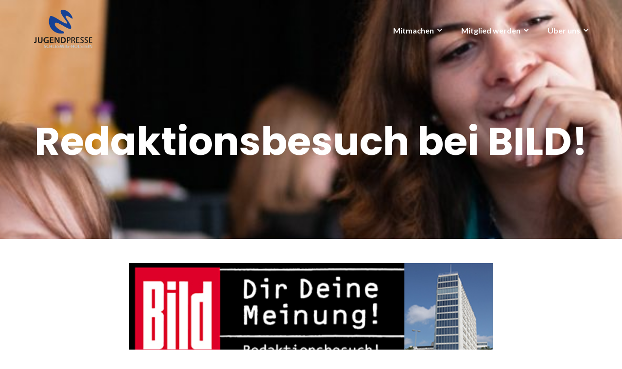

--- FILE ---
content_type: image/svg+xml
request_url: https://www.jugendpresse-sh.de/wp-content/uploads/2020/04/jpsh-hoch-4c.svg
body_size: 5028
content:
<?xml version="1.0" encoding="utf-8"?>
<!-- Generator: Adobe Illustrator 16.0.3, SVG Export Plug-In . SVG Version: 6.00 Build 0)  -->
<!DOCTYPE svg PUBLIC "-//W3C//DTD SVG 1.1//EN" "http://www.w3.org/Graphics/SVG/1.1/DTD/svg11.dtd">
<svg version="1.1" id="_x34_C" xmlns="http://www.w3.org/2000/svg" xmlns:xlink="http://www.w3.org/1999/xlink" x="0px" y="0px"
	 width="249.894px" height="164.855px" viewBox="0 -1 249.894 164.855" enable-background="new 0 -1 249.894 164.855"
	 xml:space="preserve">
<g id="_x34_C_Hoch">
	<path id="Welle_1_" fill="#164194" d="M123.508,91.814c-14.804-4.549-40.106-23.267-33.957-34.375
		c7.926-14.32,63.252,35.071,69.063,22.332c6.605-14.478-28.457-47.112-22.039-53.595c6.506-6.57,34.115,22.208,28.281,6.374
		c-9.934-26.952-37.453-36.231-45.838-32.901c-21.926,8.7,38.041,61.287,19.645,59.14c-15.898-1.857-64.62-44.075-70.661-29.495
		c-15.585,37.608,14.793,78.246,56.963,71.785c1.646-0.252,4.026-1.689,4.134-3.652C129.203,95.452,127.877,93.156,123.508,91.814z"
		/>
	<g id="text_1_">
		<g>
			<path fill="#1D1D1B" d="M6.205,117.413h4.922v16.154c0,3.211-0.609,5.543-1.828,6.996c-1.219,1.451-3.164,2.18-5.836,2.18
				c-0.527,0-1.081-0.039-1.661-0.113c-0.58-0.076-1.175-0.189-1.784-0.344L0,138.103c0.422,0.162,0.819,0.281,1.194,0.357
				s0.732,0.115,1.072,0.115c1.465,0,2.487-0.426,3.067-1.275c0.58-0.848,0.87-2.475,0.87-4.877L6.205,117.413L6.205,117.413z"/>
			<path fill="#1D1D1B" d="M16.508,117.413h4.922v14.643c0,2.428,0.406,4.205,1.222,5.336c0.814,1.131,2.089,1.695,3.823,1.695
				c1.746,0,3.064-0.605,3.955-1.818s1.336-3.01,1.336-5.389v-14.467h4.641v14.502c0,3.656-0.835,6.4-2.505,8.234
				s-4.169,2.752-7.497,2.752c-3.27,0-5.735-0.908-7.399-2.727c-1.664-1.816-2.496-4.5-2.496-8.051L16.508,117.413L16.508,117.413z"
				/>
			<path fill="#1D1D1B" d="M62.049,118.204l-0.51,3.92c-0.13-0.047-0.316-0.111-0.563-0.193c-2.496-0.879-4.441-1.316-5.836-1.316
				c-2.789,0-5.059,0.881-6.811,2.645c-1.753,1.766-2.63,4.029-2.63,6.795c0,2.648,0.839,4.813,2.515,6.486s3.86,2.514,6.557,2.514
				c0.609,0,1.5-0.191,2.672-0.578c0.258-0.082,0.445-0.143,0.563-0.178l0.018-6.381h-4.623v-3.533h9.265v12.902
				c-1.841,0.609-3.363,1.031-4.57,1.266s-2.361,0.354-3.463,0.354c-4.336,0-7.754-1.154-10.256-3.463
				c-2.502-2.311-3.754-5.455-3.754-9.439c0-4.055,1.276-7.258,3.832-9.605c2.555-2.35,6.059-3.523,10.512-3.523
				c1.065,0,2.729,0.281,4.992,0.844C60.883,117.933,61.58,118.097,62.049,118.204z"/>
			<path fill="#1D1D1B" d="M68.065,117.413h15.258v3.586H72.987v6.627h9.791v3.674h-9.791v7.313h10.705v3.777H68.065V117.413z"/>
			<path fill="#1D1D1B" d="M88.37,117.413h6.188l9.176,17.455c0.234,0.479,0.495,1.105,0.782,1.881
				c0.287,0.773,0.577,1.658,0.87,2.654c-0.199-1.186-0.349-2.264-0.448-3.234c-0.099-0.973-0.148-1.805-0.148-2.496v-16.26h4.465
				v24.979h-6.101l-9.457-17.857c-0.246-0.445-0.491-1.031-0.737-1.758c-0.246-0.729-0.492-1.582-0.738-2.566
				c0.188,1.465,0.337,2.721,0.448,3.771c0.11,1.049,0.167,1.783,0.167,2.207v16.207h-4.465L88.37,117.413L88.37,117.413z"/>
			<path fill="#1D1D1B" d="M114.809,117.413h7.153c2.121,0,3.935,0.145,5.44,0.439c1.504,0.293,2.738,0.742,3.699,1.354
				c1.793,1.137,3.139,2.596,4.033,4.377s1.346,3.873,1.346,6.275c0,2.4-0.453,4.488-1.361,6.268
				c-0.908,1.775-2.271,3.227-4.088,4.352c-1.02,0.654-2.299,1.139-3.84,1.449c-1.542,0.311-3.415,0.467-5.618,0.467h-6.768v-24.98
				H114.809L114.809,117.413z M119.765,121.122v17.42h2.849c2.767,0,4.916-0.768,6.451-2.303s2.303-3.688,2.303-6.451
				c0-2.814-0.766-4.961-2.295-6.441c-1.527-1.482-3.729-2.225-6.601-2.225H119.765L119.765,121.122z"/>
		</g>
		<g>
			<path fill="#1D1D1B" d="M141.504,117.413h6.223c2.979,0,5.209,0.615,6.697,1.846s2.232,3.076,2.232,5.537
				c0,2.344-0.795,4.164-2.383,5.459s-3.828,1.941-6.725,1.941H145v10.193h-3.498L141.504,117.413L141.504,117.413z
				 M145.002,120.136v9.334h2.268c1.854,0,3.273-0.408,4.264-1.229s1.484-1.998,1.484-3.533c0-1.441-0.457-2.563-1.371-3.365
				c-0.914-0.805-2.209-1.205-3.885-1.205h-2.76V120.136z"/>
			<path fill="#1D1D1B" d="M160.342,117.413h6.732c2.848,0,4.988,0.535,6.426,1.607c1.436,1.07,2.152,2.67,2.152,4.791
				c0,1.582-0.469,2.895-1.406,3.943s-2.285,1.764-4.043,2.139c0.75,0.197,1.359,0.537,1.828,1.02
				c0.469,0.48,0.955,1.318,1.459,2.514l3.779,8.965h-3.744l-3.287-8.174c-0.436-1.055-0.979-1.799-1.635-2.23
				c-0.656-0.434-1.59-0.65-2.795-0.65h-2.006v11.059h-3.463L160.342,117.413L160.342,117.413z M163.805,120.103v8.508h2.689
				c1.746,0,3.113-0.387,4.104-1.15c0.99-0.768,1.486-1.826,1.486-3.174c0-1.441-0.461-2.5-1.381-3.174s-2.357-1.01-4.314-1.01
				H163.805z"/>
			<path fill="#1D1D1B" d="M180.823,117.413h13.518v2.689h-10.02v7.928h9.475v2.813h-9.475v8.666h10.354v2.883h-13.852V117.413
				L180.823,117.413z"/>
			<path fill="#1D1D1B" d="M212.395,118.064l-0.352,3.059c-0.773-0.375-1.568-0.656-2.383-0.844
				c-0.814-0.189-1.666-0.281-2.559-0.281c-1.512,0-2.691,0.281-3.541,0.844c-0.852,0.563-1.273,1.336-1.273,2.32
				c0,0.771,0.285,1.477,0.859,2.109c0.574,0.631,1.813,1.471,3.709,2.514c2.475,1.359,4.18,2.596,5.115,3.709
				c0.938,1.113,1.406,2.385,1.406,3.813c0,2.121-0.775,3.861-2.33,5.223c-1.553,1.357-3.547,2.039-5.984,2.039
				c-1.184,0-2.313-0.096-3.393-0.281c-1.08-0.188-2.086-0.463-3.023-0.826l0.354-3.355c1.029,0.539,2.025,0.938,2.986,1.193
				c0.961,0.258,1.898,0.389,2.813,0.389c1.465,0,2.645-0.328,3.533-0.984c0.891-0.656,1.336-1.523,1.336-2.604
				c0-1.676-1.752-3.51-5.256-5.502c-0.588-0.326-1.031-0.586-1.338-0.771c-1.336-0.773-2.385-1.717-3.145-2.83
				c-0.762-1.113-1.143-2.256-1.143-3.428c0-1.945,0.74-3.49,2.223-4.633s3.502-1.715,6.057-1.715c0.949,0,1.869,0.07,2.762,0.211
				C210.719,117.572,211.573,117.782,212.395,118.064z"/>
			<path fill="#1D1D1B" d="M230.567,118.064l-0.352,3.059c-0.773-0.375-1.566-0.656-2.381-0.844
				c-0.816-0.189-1.668-0.281-2.559-0.281c-1.514,0-2.691,0.281-3.543,0.844c-0.85,0.563-1.273,1.336-1.273,2.32
				c0,0.771,0.287,1.477,0.861,2.109c0.574,0.631,1.811,1.471,3.709,2.514c2.473,1.359,4.178,2.596,5.115,3.709
				s1.404,2.385,1.404,3.813c0,2.121-0.775,3.861-2.328,5.223c-1.553,1.359-3.549,2.039-5.984,2.039
				c-1.186,0-2.314-0.096-3.395-0.281c-1.08-0.188-2.086-0.463-3.021-0.826l0.352-3.355c1.031,0.539,2.027,0.938,2.988,1.193
				c0.961,0.258,1.898,0.389,2.813,0.389c1.465,0,2.643-0.328,3.533-0.984s1.336-1.523,1.336-2.604c0-1.676-1.752-3.51-5.256-5.502
				c-0.586-0.326-1.031-0.586-1.336-0.771c-1.336-0.773-2.385-1.717-3.146-2.83c-0.76-1.113-1.143-2.256-1.143-3.428
				c0-1.945,0.74-3.49,2.225-4.633c1.482-1.143,3.5-1.715,6.055-1.715c0.949,0,1.869,0.07,2.762,0.211
				C228.893,117.572,229.746,117.782,230.567,118.064z"/>
			<path fill="#1D1D1B" d="M236.043,117.413h13.518v2.689h-10.02v7.928h9.475v2.813h-9.475v8.666h10.354v2.883h-13.854v-24.979
				H236.043z"/>
		</g>
		<g>
			<path fill="#C6C6C6" d="M50.777,150.015l-0.233,2.178c-0.521-0.234-1.037-0.41-1.548-0.527c-0.513-0.117-1.019-0.176-1.52-0.176
				c-0.735,0-1.309,0.135-1.719,0.404s-0.615,0.648-0.615,1.139c0,0.605,0.742,1.281,2.228,2.031
				c0.143,0.07,0.254,0.127,0.331,0.166c1.388,0.703,2.332,1.369,2.838,1.996c0.504,0.629,0.757,1.383,0.757,2.262
				c0,1.281-0.488,2.33-1.465,3.145c-0.978,0.814-2.261,1.223-3.849,1.223c-0.65,0-1.748-0.234-3.291-0.703
				c-0.162-0.053-0.287-0.096-0.371-0.127l0.254-2.373c0.781,0.383,1.437,0.656,1.964,0.82c0.526,0.16,1.009,0.242,1.444,0.242
				c0.735,0,1.333-0.172,1.792-0.514s0.688-0.771,0.688-1.293c0-0.678-0.742-1.42-2.228-2.227c-0.104-0.061-0.183-0.104-0.233-0.127
				c-0.06-0.033-0.153-0.082-0.283-0.146c-1.102-0.586-1.875-1.121-2.324-1.602c-0.318-0.342-0.562-0.725-0.728-1.152
				s-0.249-0.887-0.249-1.367c0-1.18,0.461-2.129,1.382-2.852c0.921-0.725,2.153-1.084,3.696-1.084c0.599,0,1.471,0.156,2.616,0.479
				C50.412,149.913,50.634,149.976,50.777,150.015z"/>
			<path fill="#C6C6C6" d="M64.063,150.093l-0.176,2.195c-0.053-0.02-0.121-0.047-0.205-0.078c-1.289-0.48-2.295-0.723-3.018-0.723
				c-1.523,0-2.741,0.471-3.652,1.416c-0.911,0.943-1.367,2.199-1.367,3.77c0,1.484,0.471,2.688,1.411,3.613
				c0.94,0.924,2.183,1.387,3.726,1.387c0.515,0,1.289-0.18,2.324-0.535c0.364-0.125,0.639-0.215,0.82-0.266l0.233,2.197
				c-0.17,0.045-0.42,0.113-0.752,0.205c-1.257,0.355-2.211,0.537-2.86,0.537c-2.391,0-4.274-0.645-5.654-1.924
				c-1.38-1.283-2.07-3.021-2.07-5.217c0-2.193,0.691-3.963,2.075-5.309c1.384-1.344,3.218-2.016,5.503-2.016
				c0.709,0,1.67,0.176,2.881,0.525C63.639,149.976,63.9,150.046,64.063,150.093z"/>
			<path fill="#C6C6C6" d="M66.289,149.654h2.733v5.615h5.4v-5.615h2.744v13.877h-2.744v-6.143h-5.4v6.143h-2.733V149.654z"/>
			<path fill="#C6C6C6" d="M80.274,149.654h2.734v11.758h5.565v2.119h-8.301L80.274,149.654L80.274,149.654z"/>
			<path fill="#C6C6C6" d="M90.339,149.654h8.477v1.992h-5.742v3.682h5.439v2.041h-5.439v4.063h5.947v2.1h-8.682V149.654z"/>
			<path fill="#C6C6C6" d="M109.235,150.015l-0.233,2.178c-0.521-0.234-1.037-0.41-1.548-0.527c-0.513-0.117-1.019-0.176-1.52-0.176
				c-0.735,0-1.309,0.135-1.719,0.404s-0.615,0.648-0.615,1.139c0,0.605,0.742,1.281,2.228,2.031
				c0.143,0.07,0.254,0.127,0.331,0.166c1.388,0.703,2.332,1.369,2.838,1.996c0.504,0.629,0.757,1.383,0.757,2.262
				c0,1.281-0.488,2.33-1.465,3.145c-0.978,0.814-2.261,1.223-3.849,1.223c-0.65,0-1.748-0.234-3.291-0.703
				c-0.163-0.053-0.286-0.096-0.371-0.127l0.254-2.373c0.781,0.383,1.437,0.656,1.964,0.82c0.526,0.16,1.009,0.242,1.444,0.242
				c0.735,0,1.333-0.172,1.792-0.514s0.688-0.771,0.688-1.293c0-0.678-0.742-1.42-2.228-2.227c-0.104-0.061-0.183-0.104-0.233-0.127
				c-0.06-0.033-0.153-0.082-0.283-0.146c-1.102-0.586-1.875-1.121-2.324-1.602c-0.319-0.342-0.562-0.725-0.728-1.152
				s-0.249-0.887-0.249-1.367c0-1.18,0.461-2.129,1.382-2.852c0.921-0.725,2.153-1.084,3.696-1.084c0.599,0,1.471,0.156,2.616,0.479
				C108.87,149.913,109.092,149.976,109.235,150.015z"/>
			<path fill="#C6C6C6" d="M110.959,149.654h2.772l2.178,10.4c0.025,0.115,0.063,0.373,0.111,0.766
				c0.048,0.395,0.102,0.848,0.151,1.363c0.021-0.41,0.047-0.791,0.083-1.145c0.036-0.352,0.083-0.662,0.143-0.928l2.274-10.459
				h3.496l2.322,10.438c0.039,0.184,0.082,0.461,0.129,0.836c0.045,0.373,0.091,0.793,0.137,1.256
				c0.013-0.348,0.04-0.691,0.083-1.035c0.042-0.346,0.093-0.672,0.149-0.979l2.285-10.518h2.561l-3.397,13.877h-3.486
				l-2.354-10.674c-0.053-0.234-0.098-0.518-0.137-0.848c-0.039-0.326-0.075-0.707-0.106-1.137
				c-0.027,0.391-0.062,0.758-0.104,1.104c-0.043,0.346-0.087,0.635-0.134,0.869l-2.322,10.684h-3.457L110.959,149.654z"/>
			<path fill="#C6C6C6" d="M131.594,149.654h2.734v13.877h-2.734V149.654z"/>
			<path fill="#C6C6C6" d="M148.612,150.093l-0.281,2.178c-0.072-0.027-0.178-0.064-0.314-0.107c-1.387-0.488-2.467-0.73-3.242-0.73
				c-1.549,0-2.811,0.488-3.783,1.469c-0.975,0.979-1.461,2.238-1.461,3.773c0,1.473,0.469,2.674,1.396,3.604
				c0.93,0.93,2.145,1.396,3.643,1.396c0.338,0,0.834-0.105,1.484-0.32c0.143-0.047,0.248-0.078,0.313-0.1l0.012-3.545h-2.566
				v-1.963h5.146v7.168c-1.023,0.338-1.869,0.572-2.539,0.703c-0.672,0.129-1.314,0.195-1.926,0.195
				c-2.408,0-4.309-0.645-5.697-1.924c-1.389-1.283-2.084-3.031-2.084-5.244c0-2.254,0.709-4.031,2.129-5.338
				c1.418-1.307,3.363-1.957,5.84-1.957c0.592,0,1.516,0.154,2.771,0.469C147.965,149.943,148.352,150.034,148.612,150.093z"/>
			<path fill="#C6C6C6" d="M151.973,156.89h5.137v2.041h-5.137V156.89z"/>
			<path fill="#C6C6C6" d="M160.114,149.654h2.734v5.615h5.4v-5.615h2.742v13.877h-2.742v-6.143h-5.4v6.143h-2.734V149.654z"/>
			<path fill="#C6C6C6" d="M180.022,149.351c2.037,0,3.646,0.645,4.82,1.934s1.762,3.057,1.762,5.303
				c0,2.252-0.584,4.021-1.752,5.305c-1.17,1.279-2.779,1.924-4.83,1.924c-2.043,0-3.646-0.645-4.813-1.924
				c-1.164-1.283-1.748-3.053-1.748-5.305c0-2.26,0.584-4.029,1.754-5.313C176.383,149.99,177.985,149.351,180.022,149.351z
				 M180.022,151.411c-1.133,0-2.045,0.467-2.738,1.4c-0.691,0.934-1.041,2.18-1.041,3.734c0,1.563,0.348,2.814,1.035,3.756
				c0.691,0.939,1.605,1.41,2.744,1.41c1.141,0,2.059-0.473,2.754-1.416c0.697-0.943,1.045-2.193,1.045-3.75
				c0-1.551-0.348-2.793-1.045-3.729C182.078,151.88,181.16,151.411,180.022,151.411z"/>
			<path fill="#C6C6C6" d="M189.073,149.654h2.732v11.758h5.566v2.119h-8.303v-13.877H189.073L189.073,149.654z"/>
			<path fill="#C6C6C6" d="M207.576,150.015l-0.234,2.178c-0.521-0.234-1.037-0.41-1.547-0.527c-0.514-0.117-1.02-0.176-1.52-0.176
				c-0.734,0-1.311,0.135-1.721,0.404c-0.408,0.27-0.613,0.648-0.613,1.139c0,0.605,0.742,1.281,2.227,2.031
				c0.143,0.07,0.254,0.127,0.332,0.166c1.387,0.703,2.332,1.369,2.838,1.996c0.504,0.629,0.756,1.383,0.756,2.262
				c0,1.281-0.488,2.33-1.465,3.145s-2.26,1.223-3.848,1.223c-0.65,0-1.748-0.234-3.291-0.703c-0.164-0.053-0.285-0.096-0.371-0.127
				l0.254-2.373c0.781,0.383,1.436,0.656,1.963,0.82c0.527,0.16,1.01,0.242,1.445,0.242c0.734,0,1.332-0.172,1.791-0.514
				s0.688-0.771,0.688-1.293c0-0.678-0.74-1.42-2.229-2.227c-0.104-0.061-0.182-0.104-0.232-0.127
				c-0.061-0.033-0.152-0.082-0.281-0.146c-1.102-0.586-1.875-1.121-2.324-1.602c-0.318-0.342-0.563-0.725-0.729-1.152
				s-0.25-0.887-0.25-1.367c0-1.18,0.461-2.129,1.383-2.852c0.922-0.725,2.152-1.084,3.695-1.084c0.6,0,1.473,0.156,2.617,0.479
				C207.211,149.913,207.434,149.976,207.576,150.015z"/>
			<path fill="#C6C6C6" d="M209.311,149.654h10.098v2.139h-3.699v11.738h-2.746v-11.738h-3.652V149.654L209.311,149.654z"/>
			<path fill="#C6C6C6" d="M221.153,149.654h8.479v1.992h-5.742v3.682h5.438v2.041h-5.438v4.063h5.947v2.1h-8.684V149.654
				L221.153,149.654z"/>
			<path fill="#C6C6C6" d="M232.43,149.654h2.734v13.877h-2.734V149.654z"/>
			<path fill="#C6C6C6" d="M238.26,149.654h3.438l5.1,9.697c0.131,0.266,0.273,0.613,0.436,1.045c0.158,0.43,0.32,0.92,0.482,1.475
				c-0.109-0.658-0.193-1.258-0.248-1.797c-0.059-0.541-0.084-1.004-0.084-1.387v-9.033h2.479v13.877h-3.389l-5.254-9.922
				c-0.137-0.248-0.273-0.574-0.41-0.977c-0.137-0.404-0.273-0.881-0.41-1.428c0.105,0.813,0.189,1.514,0.25,2.096
				c0.063,0.584,0.092,0.99,0.092,1.227v9.004h-2.479L238.26,149.654L238.26,149.654z"/>
		</g>
	</g>
</g>
</svg>


--- FILE ---
content_type: image/svg+xml
request_url: https://www.jugendpresse-sh.de/wp-content/uploads/2022/02/jugendpresse-deutschland.svg
body_size: 11835
content:
<?xml version="1.0" encoding="UTF-8" standalone="no"?>
<svg
   xmlns:dc="http://purl.org/dc/elements/1.1/"
   xmlns:cc="http://creativecommons.org/ns#"
   xmlns:rdf="http://www.w3.org/1999/02/22-rdf-syntax-ns#"
   xmlns:svg="http://www.w3.org/2000/svg"
   xmlns="http://www.w3.org/2000/svg"
   xmlns:sodipodi="http://sodipodi.sourceforge.net/DTD/sodipodi-0.dtd"
   xmlns:inkscape="http://www.inkscape.org/namespaces/inkscape"
   version="1.1"
   x="0px"
   y="0px"
   viewBox="0 0 408.79 131.81"
   style="enable-background:new 0 0 408.79 131.81;"
   xml:space="preserve"
   id="svg142"
   sodipodi:docname="jugendpresse-deutschland_.svg"
   inkscape:version="1.0.2-2 (e86c870879, 2021-01-15)"><metadata
   id="metadata148"><rdf:RDF><cc:Work
       rdf:about=""><dc:format>image/svg+xml</dc:format><dc:type
         rdf:resource="http://purl.org/dc/dcmitype/StillImage" /><dc:title></dc:title></cc:Work></rdf:RDF></metadata><defs
   id="defs146" /><sodipodi:namedview
   pagecolor="#ffffff"
   bordercolor="#666666"
   borderopacity="1"
   objecttolerance="10"
   gridtolerance="10"
   guidetolerance="10"
   inkscape:pageopacity="0"
   inkscape:pageshadow="2"
   inkscape:window-width="1920"
   inkscape:window-height="1001"
   id="namedview144"
   showgrid="false"
   inkscape:zoom="2.95017"
   inkscape:cx="211.9087"
   inkscape:cy="65.904999"
   inkscape:window-x="-9"
   inkscape:window-y="-9"
   inkscape:window-maximized="1"
   inkscape:current-layer="svg142" />
<style
   type="text/css"
   id="style2">
	.st0{display:none;fill-rule:evenodd;clip-rule:evenodd;}
	.st1{display:none;fill-rule:evenodd;clip-rule:evenodd;fill:#C6C6C6;}
	.st2{fill-rule:evenodd;clip-rule:evenodd;fill:#164194;}
	.st3{fill:#C6C6C6;}
</style>
<g
   id="Ebene_1"
   style="fill:#ffffff">
	<g
   id="g12"
   style="fill:#ffffff">
		<path
   class="st0"
   d="M102.99,71.3c1.16,0.3,2.05,0.39,3.18,0.39c4.25,0,5.67-3.09,5.67-5.29V50.6h-4.16v13.81    c0,1.49,0,3.65-2.7,3.65c-0.83,0-1.43-0.15-1.99-0.36V71.3L102.99,71.3z M116.14,63.85c0,5.55,3.15,7.84,8.46,7.84    c5.32,0,8.46-2.29,8.46-7.84V50.6h-4.16v11.97c0,3.53-1.13,5.85-4.31,5.85s-4.31-2.32-4.31-5.85V50.6h-4.16V63.85L116.14,63.85z     M154.19,51.11c-1.78-0.53-3.68-0.86-6.09-0.86c-7.04,0-11.37,3.98-11.37,11.08c0,7.01,4.66,10.37,11.37,10.37    c2.23,0,4.51-0.48,6.71-1.07V59.45h-8.37v3.27h4.4v5.4c-0.71,0.18-1.6,0.3-2.73,0.3c-4.42,0-7.04-3.18-7.04-7.39    c0-4.25,2.67-7.51,7.51-7.51c1.66,0,3.74,0.36,5.35,1.1L154.19,51.11L154.19,51.11z M159.17,71.33h12.29v-3.27h-8.14v-5.82h7.39    v-3.27h-7.39v-5.11h8.08V50.6h-12.24V71.33L159.17,71.33z M175.48,71.34h3.98V55.83h0.06l7.93,15.51h5.08V50.6h-3.98v15.5h-0.06    l-7.9-15.5h-5.11V71.34L175.48,71.34z M197.13,71.33h5.67c6.36,0,11.97-2.14,11.97-10.36c0-8.23-5.61-10.36-11.97-10.36h-5.67    V71.33L197.13,71.33z M201.28,53.87h2.32c3.47,0,6.83,2.58,6.83,7.1c0,4.51-3.36,7.1-6.83,7.1h-2.32V53.87L201.28,53.87z     M222.37,53.87h1.46c2.14,0,3.95,0.83,3.95,3.24c0,2.41-1.87,3.09-3.95,3.09h-1.46V53.87L222.37,53.87z M218.21,71.34h4.16v-7.87    h1.75c4.45,0,7.99-1.75,7.99-6.59c0-4.96-4.13-6.27-8.64-6.27h-5.26V71.34L218.21,71.34z M238.88,53.87h1.37    c2.08,0,4.4,0.21,4.4,2.7c0,2.58-2.35,2.88-4.4,2.88h-1.37V53.87L238.88,53.87z M234.72,71.34h4.16v-8.62h1.34    c1.75,0,2.29,0.59,2.88,2.14l2.49,6.48h4.63l-3.33-8.11c-0.42-0.92-1.07-2.05-2.2-2.14v-0.06c2.64-0.36,4.28-2.38,4.28-4.81    c0-5.76-5.32-5.61-9.77-5.61h-4.48V71.34L234.72,71.34z M252.69,71.33h12.29v-3.27h-8.14v-5.82h7.39v-3.27h-7.39v-5.11h8.08V50.6    h-12.24V71.33L252.69,71.33z M280.72,50.99c-1.51-0.5-3.18-0.74-4.96-0.74c-3.65,0-7.25,1.69-7.25,6.33    c0,6.86,9.09,5.23,9.09,9.18c0,1.87-2.11,2.67-3.68,2.67c-1.63,0-3.27-0.5-4.69-1.28l-0.39,3.74c2.05,0.51,3.06,0.81,5.32,0.81    c4.19,0,7.78-1.73,7.78-6.27c0-6.95-9.09-5.43-9.09-9.03c0-2.26,1.84-2.88,3.27-2.88c1.46,0,2.91,0.33,4.22,0.89L280.72,50.99    L280.72,50.99z M297.24,50.99c-1.51-0.5-3.18-0.74-4.96-0.74c-3.65,0-7.25,1.69-7.25,6.33c0,6.86,9.09,5.23,9.09,9.18    c0,1.87-2.11,2.67-3.68,2.67c-1.63,0-3.27-0.5-4.69-1.28l-0.39,3.74c2.05,0.51,3.06,0.81,5.32,0.81c4.19,0,7.78-1.73,7.78-6.27    c0-6.95-9.09-5.43-9.09-9.03c0-2.26,1.84-2.88,3.27-2.88c1.46,0,2.91,0.33,4.22,0.89L297.24,50.99L297.24,50.99z M302.22,71.33    h12.29v-3.27h-8.14v-5.82h7.39v-3.27h-7.39v-5.11h8.08V50.6h-12.24V71.33L302.22,71.33z"
   id="path4"
   style="fill:#ffffff" />
		<path
   class="st1"
   d="M105.26,89.43h3.27c3.67,0,6.9-1.23,6.9-5.98s-3.24-5.98-6.9-5.98h-3.27V89.43L105.26,89.43z M107.66,79.35    H109c2,0,3.94,1.49,3.94,4.09S111,87.54,109,87.54h-1.34V79.35L107.66,79.35z M117.63,89.43h7.09v-1.88h-4.69v-3.36h4.27V82.3    h-4.27v-2.95h4.66v-1.88h-7.06V89.43L117.63,89.43z M127.07,85.11c0,3.2,1.82,4.53,4.88,4.53c3.07,0,4.88-1.32,4.88-4.53v-7.64    h-2.4v6.9c0,2.04-0.65,3.38-2.48,3.38c-1.83,0-2.48-1.34-2.48-3.38v-6.9h-2.4V85.11L127.07,85.11z M141.71,89.43h2.4V79.35h3.43    v-1.88h-9.25v1.88h3.43V89.43L141.71,89.43z M155.7,77.69c-0.87-0.29-1.83-0.43-2.86-0.43c-2.11,0-4.18,0.98-4.18,3.65    c0,3.96,5.24,3.02,5.24,5.29c0,1.08-1.22,1.54-2.12,1.54c-0.94,0-1.88-0.29-2.71-0.74l-0.22,2.16c1.18,0.29,1.76,0.47,3.07,0.47    c2.42,0,4.49-1,4.49-3.62c0-4.01-5.24-3.14-5.24-5.21c0-1.3,1.06-1.66,1.88-1.66c0.84,0,1.68,0.19,2.43,0.51L155.7,77.69    L155.7,77.69z M167.18,87.25c-0.57,0.29-1.68,0.5-2.62,0.5c-2.55,0-4.06-1.83-4.06-4.27c0-2.45,1.54-4.33,4.01-4.33    c0.86,0,1.68,0.12,2.59,0.63l0.17-2.02c-0.87-0.34-1.92-0.5-2.71-0.5c-4.06,0-6.56,2.3-6.56,6.39c0,4.04,2.69,5.98,6.56,5.98    c0.91,0,1.85-0.17,2.72-0.38L167.18,87.25L167.18,87.25z M169.05,89.43h2.4v-5.25h4.8v5.25h2.4V77.47h-2.4v4.83h-4.8v-4.83h-2.4    V89.43L169.05,89.43z M181.42,89.43h7.04v-1.88h-4.64V77.47h-2.4V89.43L181.42,89.43z M196.46,84.8h-3.5l1.73-4.93h0.03    L196.46,84.8L196.46,84.8z M188.75,89.43h2.48l1.05-2.74h4.85l1.03,2.74h2.66l-4.69-11.96h-2.71L188.75,89.43L188.75,89.43z     M202.24,89.43h2.3v-8.95h0.03l4.57,8.95h2.93V77.47h-2.3v8.94h-0.03l-4.56-8.94h-2.95V89.43L202.24,89.43z M214.72,89.43H218    c3.67,0,6.9-1.23,6.9-5.98s-3.24-5.98-6.9-5.98h-3.27V89.43L214.72,89.43z M217.12,79.35h1.34c2,0,3.94,1.49,3.94,4.09    s-1.94,4.09-3.94,4.09h-1.34V79.35L217.12,79.35z"
   id="path6"
   style="fill:#ffffff" />
		<path
   class="st0"
   d="M182.26,110.87h1.49c1.14,0,2.13-0.29,2.13-1.49c0-0.78-0.54-1.28-1.3-1.34v-0.02    c0.7-0.18,1.15-0.56,1.15-1.33c0-1.03-0.8-1.41-1.96-1.41h-1.51V110.87L182.26,110.87z M183.06,108.33h0.52    c0.69,0,1.45,0.12,1.45,0.98c0,0.75-0.65,0.9-1.37,0.9h-0.6V108.33L183.06,108.33z M183.06,105.94h0.84    c0.46,0,1.03,0.17,1.03,0.83c0,0.82-0.66,0.9-1.43,0.9h-0.44V105.94L183.06,105.94z M192.64,105.29h-0.8v3.17    c0,1.07-0.34,1.81-1.37,1.81c-1.03,0-1.37-0.74-1.37-1.81v-3.17h-0.8v3.27c0,1.57,0.79,2.41,2.17,2.41c1.38,0,2.17-0.84,2.17-2.41    V105.29L192.64,105.29z M195.18,110.87h0.8v-4.59h0.02l2.53,4.59h1.02v-5.58h-0.8v4.49h-0.02l-2.46-4.49h-1.09V110.87    L195.18,110.87z M202.02,110.87h1.65c1.84,0,2.97-0.97,2.97-2.84c0-1.72-1.32-2.74-2.97-2.74h-1.65V110.87L202.02,110.87z     M202.82,105.99h0.94c1.15,0,2.04,0.77,2.04,2.07c0,1.44-0.76,2.1-2.13,2.1h-0.84V105.99L202.82,105.99z M208.99,110.87h3.13v-0.7    h-2.33v-1.84h2.12v-0.7h-2.12v-1.63h2.33v-0.7h-3.13V110.87L208.99,110.87z M217.16,105.39c-0.38-0.14-0.82-0.2-1.19-0.2    c-1.01,0-1.79,0.53-1.79,1.52c0,1.73,2.4,1.39,2.4,2.64c0,0.66-0.64,0.91-1.1,0.91c-0.41,0-0.89-0.16-1.16-0.27l-0.08,0.74    c0.37,0.12,0.75,0.23,1.14,0.23c1.12,0,2.04-0.47,2.04-1.66c0-1.84-2.4-1.59-2.4-2.66c0-0.58,0.53-0.74,0.98-0.74    c0.42,0,0.64,0.07,1.05,0.23L217.16,105.39L217.16,105.39z M224.19,105.29h-0.84l-1.77,4.88h-0.02l-1.72-4.88h-0.9l2.1,5.58h1    L224.19,105.29L224.19,105.29z M226.1,110.87h3.13v-0.7h-2.33v-1.84h2.12v-0.7h-2.12v-1.63h2.33v-0.7h-3.13V110.87L226.1,110.87z     M231.57,110.87h0.8v-2.48h0.48c0.42,0,0.69,0,0.94,0.54l0.86,1.94h0.91l-1.06-2.22c-0.18-0.34-0.3-0.46-0.54-0.56v-0.02    c0.65-0.11,1.15-0.59,1.15-1.27c0-1.34-1.06-1.51-2.17-1.51h-1.37V110.87L231.57,110.87z M232.37,105.99h0.77    c0.74,0,1.12,0.32,1.12,0.82c0,0.54-0.45,0.87-1.21,0.87h-0.68V105.99L232.37,105.99z M237.57,110.87h1.49    c1.13,0,2.13-0.29,2.13-1.49c0-0.78-0.54-1.28-1.3-1.34v-0.02c0.7-0.18,1.15-0.56,1.15-1.33c0-1.03-0.8-1.41-1.96-1.41h-1.51    V110.87L237.57,110.87z M238.36,108.33h0.52c0.69,0,1.45,0.12,1.45,0.98c0,0.75-0.65,0.9-1.37,0.9h-0.6V108.33L238.36,108.33z     M238.36,105.94h0.84c0.46,0,1.03,0.17,1.03,0.83c0,0.82-0.66,0.9-1.43,0.9h-0.44V105.94L238.36,105.94z M242.99,110.87h0.84    l0.57-1.41h2.73l0.57,1.41h0.87l-2.36-5.58h-0.84L242.99,110.87L242.99,110.87z M246.88,108.81h-2.22l1.11-2.77L246.88,108.81    L246.88,108.81z M250.48,110.87h0.8v-4.59h0.02l2.53,4.59h1.02v-5.58h-0.8v4.49h-0.02l-2.46-4.49h-1.09V110.87L250.48,110.87z     M257.33,110.87h1.65c1.84,0,2.97-0.97,2.97-2.84c0-1.72-1.32-2.74-2.97-2.74h-1.65V110.87L257.33,110.87z M258.13,105.99h0.94    c1.15,0,2.04,0.77,2.04,2.07c0,1.44-0.76,2.1-2.13,2.1h-0.84V105.99L258.13,105.99z M265.94,110.87c0.17,0.07,0.39,0.1,0.65,0.1    c1.21,0,1.57-0.75,1.57-1.54v-4.14h-0.8v3.89c0,0.68-0.19,1.09-0.91,1.09c-0.15,0-0.33-0.02-0.5-0.08V110.87L265.94,110.87z     M275.04,105.29h-0.8v3.17c0,1.07-0.34,1.81-1.37,1.81c-1.03,0-1.37-0.74-1.37-1.81v-3.17h-0.8v3.27c0,1.57,0.79,2.41,2.17,2.41    s2.17-0.84,2.17-2.41V105.29L275.04,105.29z M277.58,110.87h0.8v-4.59h0.02l2.53,4.59h1.02v-5.58h-0.8v4.49h-0.02l-2.46-4.49    h-1.09V110.87L277.58,110.87z M288.77,105.47c-0.46-0.16-0.82-0.28-1.64-0.28c-1.7,0-2.95,1.14-2.95,2.86    c0,1.77,1.18,2.91,2.94,2.91c0.87,0,1.4-0.15,1.7-0.25v-2.9h-1.97v0.66h1.17v1.69c-0.2,0.04-0.34,0.1-0.9,0.1    c-1.16,0-2.1-0.87-2.1-2.18c0-1.25,0.86-2.18,2.14-2.18c0.72,0,1.14,0.13,1.53,0.38L288.77,105.47L288.77,105.47z M291.39,110.87    h3.13v-0.7h-2.33v-1.84h2.12v-0.7h-2.12v-1.63h2.33v-0.7h-3.13V110.87L291.39,110.87z M296.86,110.87h0.8v-2.48h0.48    c0.42,0,0.69,0,0.94,0.54l0.86,1.94h0.91l-1.06-2.22c-0.18-0.34-0.3-0.46-0.54-0.56v-0.02c0.65-0.11,1.15-0.59,1.15-1.27    c0-1.34-1.06-1.51-2.17-1.51h-1.37V110.87L296.86,110.87z M297.66,105.99h0.77c0.74,0,1.12,0.32,1.12,0.82    c0,0.54-0.45,0.87-1.21,0.87h-0.68V105.99L297.66,105.99z M305.13,110.87h0.8v-4.83h0.02l1.85,4.83h0.78l1.85-4.83h0.02v4.83h0.8    v-5.58h-1.32l-1.72,4.64l-1.75-4.64h-1.32V110.87L305.13,110.87z M313.82,110.87h3.13v-0.7h-2.33v-1.84h2.12v-0.7h-2.12v-1.63    h2.33v-0.7h-3.13V110.87L313.82,110.87z M319.29,110.87h1.65c1.84,0,2.97-0.97,2.97-2.84c0-1.72-1.32-2.74-2.97-2.74h-1.65V110.87    L319.29,110.87z M320.09,105.99h0.94c1.15,0,2.04,0.77,2.04,2.07c0,1.44-0.76,2.1-2.13,2.1h-0.84V105.99L320.09,105.99z     M326.22,110.87h0.8v-5.58h-0.8V110.87L326.22,110.87z M329.6,110.87h3.13v-0.7h-2.33v-1.84h2.12v-0.7h-2.12v-1.63h2.33v-0.7    h-3.13V110.87L329.6,110.87z M335.11,110.87h0.8v-4.59h0.02l2.53,4.59h1.02v-5.58h-0.8v4.49h-0.02l-2.46-4.49h-1.09V110.87    L335.11,110.87z M342.01,110.87h0.8v-4.83h0.02l1.85,4.83h0.78l1.85-4.83h0.02v4.83h0.8v-5.58h-1.32l-1.72,4.64l-1.75-4.64h-1.32    V110.87L342.01,110.87z M350.04,110.87h0.84l0.57-1.41h2.73l0.57,1.41h0.87l-2.36-5.58h-0.84L350.04,110.87L350.04,110.87z     M353.93,108.81h-2.22l1.11-2.77L353.93,108.81L353.93,108.81z M361.46,105.43c-0.4-0.18-0.82-0.24-1.26-0.24    c-1.7,0-2.95,1.14-2.95,2.86c0,1.77,1.18,2.91,2.94,2.91c0.33,0,0.85-0.02,1.27-0.2l-0.05-0.78c-0.28,0.17-0.82,0.27-1.22,0.27    c-1.16,0-2.1-0.87-2.1-2.18c0-1.25,0.86-2.18,2.14-2.18c0.41,0,0.8,0.1,1.15,0.31L361.46,105.43L361.46,105.43z M363.58,110.87    h0.8v-2.54h2.67v2.54h0.8v-5.58h-0.8v2.33h-2.67v-2.33h-0.8V110.87L363.58,110.87z M370.46,110.87h3.13v-0.7h-2.33v-1.84h2.12    v-0.7h-2.12v-1.63h2.33v-0.7h-3.13V110.87L370.46,110.87z M375.93,110.87h0.8v-2.48h0.48c0.42,0,0.69,0,0.94,0.54l0.86,1.94h0.91    l-1.06-2.22c-0.18-0.34-0.3-0.46-0.54-0.56v-0.02c0.65-0.11,1.15-0.59,1.15-1.27c0-1.34-1.06-1.51-2.17-1.51h-1.37V110.87    L375.93,110.87z M376.73,105.99h0.77c0.74,0,1.12,0.32,1.12,0.82c0,0.54-0.45,0.87-1.21,0.87h-0.68V105.99L376.73,105.99z"
   id="path8"
   style="fill:#ffffff" />
		<path
   class="st2"
   d="M14.61,63.06C11.77,57.68,8.93,52.3,6.1,46.93C34.72,32.11,63.34,17.29,91.97,2.48L76.18,117.15l-40.22-12.26    l-14.85,19.73l-8.5-5.83l19.67-25.78l33.08,8.87l7.67-72.19L14.61,63.06L14.61,63.06z"
   id="path10"
   style="fill:#ffffff" />
	</g>
</g>
<g
   id="Ebene_2"
   style="fill:#ffffff">
	<g
   id="g39"
   style="fill:#ffffff">
		<path
   d="M112.56,64.04c0,1.18-0.15,2.25-0.44,3.22c-0.29,0.97-0.74,1.79-1.33,2.49c-0.59,0.69-1.34,1.23-2.24,1.61    s-1.96,0.57-3.18,0.57c-0.55,0-1.09-0.03-1.63-0.09c-0.54-0.06-1.09-0.15-1.67-0.29l0.26-2.86c0.03-0.25,0.13-0.45,0.3-0.61    s0.42-0.23,0.74-0.23c0.16,0,0.37,0.03,0.61,0.08c0.24,0.05,0.53,0.08,0.87,0.08c0.47,0,0.89-0.07,1.24-0.2    c0.35-0.13,0.65-0.35,0.88-0.65s0.41-0.7,0.52-1.2c0.12-0.49,0.17-1.1,0.17-1.83V50.57h4.9V64.04z"
   id="path15"
   style="fill:#ffffff" />
		<path
   d="M125.26,67.82c0.66,0,1.24-0.11,1.76-0.33c0.52-0.22,0.95-0.53,1.31-0.94c0.36-0.41,0.63-0.9,0.82-1.49    s0.28-1.25,0.28-1.99V50.57h4.9v12.51c0,1.3-0.21,2.48-0.63,3.57s-1.02,2.02-1.81,2.8c-0.78,0.78-1.74,1.39-2.86,1.83    c-1.12,0.44-2.38,0.65-3.78,0.65c-1.41,0-2.68-0.22-3.8-0.65c-1.12-0.43-2.07-1.04-2.86-1.83c-0.78-0.78-1.38-1.72-1.8-2.8    c-0.42-1.08-0.62-2.27-0.62-3.57V50.57h4.9v12.5c0,0.75,0.09,1.41,0.28,1.99s0.46,1.08,0.82,1.49c0.36,0.41,0.79,0.73,1.31,0.94    C124.02,67.71,124.6,67.82,125.26,67.82z"
   id="path17"
   style="fill:#ffffff" />
		<path
   d="M148.31,60.75h7.51v8.92c-1.08,0.79-2.24,1.37-3.46,1.73s-2.5,0.54-3.83,0.54c-1.74,0-3.32-0.27-4.75-0.82    s-2.65-1.3-3.66-2.26c-1.02-0.96-1.8-2.1-2.35-3.42c-0.55-1.32-0.83-2.75-0.83-4.3c0-1.58,0.26-3.02,0.78-4.34    s1.27-2.46,2.24-3.42c0.97-0.96,2.15-1.7,3.52-2.23c1.38-0.53,2.92-0.8,4.62-0.8c0.88,0,1.71,0.07,2.48,0.22    c0.77,0.14,1.49,0.34,2.14,0.59c0.65,0.25,1.25,0.55,1.79,0.9s1.02,0.72,1.45,1.13l-1.42,2.16c-0.22,0.34-0.51,0.55-0.86,0.62    c-0.35,0.08-0.73-0.01-1.14-0.26c-0.39-0.23-0.75-0.43-1.09-0.6c-0.34-0.17-0.69-0.31-1.05-0.41s-0.73-0.18-1.13-0.23    c-0.4-0.05-0.84-0.07-1.33-0.07c-0.92,0-1.74,0.16-2.48,0.49s-1.36,0.78-1.88,1.37c-0.52,0.59-0.92,1.3-1.2,2.12    c-0.28,0.83-0.42,1.75-0.42,2.76c0,1.12,0.15,2.12,0.46,2.99c0.31,0.87,0.75,1.61,1.31,2.2c0.57,0.6,1.24,1.06,2.03,1.37    c0.79,0.31,1.66,0.47,2.62,0.47c0.59,0,1.12-0.06,1.6-0.17s0.95-0.27,1.4-0.46v-3.21h-2.09c-0.31,0-0.55-0.08-0.72-0.25    s-0.26-0.37-0.26-0.62V60.75z"
   id="path19"
   style="fill:#ffffff" />
		<path
   d="M164.05,54.34v4.93h6.64v3.62h-6.64v5.03h8.67v3.77h-13.6V50.57h13.6v3.77H164.05z"
   id="path21"
   style="fill:#ffffff" />
		<path
   d="M194.18,50.57v21.13h-2.55c-0.38,0-0.69-0.06-0.95-0.18c-0.26-0.12-0.51-0.33-0.76-0.63l-9.96-12.6    c0.04,0.38,0.07,0.74,0.08,1.09c0.01,0.35,0.02,0.68,0.02,0.99v11.32h-4.32V50.57h2.58c0.21,0,0.39,0.01,0.54,0.03    c0.14,0.02,0.28,0.06,0.39,0.11c0.12,0.05,0.23,0.13,0.33,0.22s0.23,0.23,0.36,0.39l10.05,12.69c-0.05-0.41-0.08-0.8-0.1-1.18    c-0.02-0.38-0.03-0.74-0.03-1.08V50.57H194.18z"
   id="path23"
   style="fill:#ffffff" />
		<path
   d="M217.44,61.12c0,1.53-0.26,2.94-0.79,4.23c-0.53,1.29-1.27,2.41-2.23,3.35s-2.11,1.68-3.46,2.2    c-1.35,0.53-2.84,0.79-4.49,0.79h-8.21V50.57h8.21c1.64,0,3.14,0.27,4.49,0.8c1.35,0.53,2.5,1.27,3.46,2.2s1.7,2.05,2.23,3.34    C217.17,58.2,217.44,59.61,217.44,61.12z M212.42,61.12c0-1.04-0.14-1.99-0.41-2.83c-0.27-0.84-0.66-1.55-1.17-2.14    c-0.51-0.58-1.13-1.03-1.86-1.35c-0.73-0.31-1.57-0.47-2.51-0.47h-3.28v13.59h3.28c0.94,0,1.77-0.16,2.51-0.47    s1.36-0.76,1.86-1.35c0.51-0.58,0.9-1.3,1.17-2.14C212.28,63.13,212.42,62.18,212.42,61.12z"
   id="path25"
   style="fill:#ffffff" />
		<path
   d="M227.79,50.57c1.49,0,2.77,0.18,3.84,0.53c1.07,0.35,1.95,0.84,2.64,1.46c0.69,0.62,1.2,1.35,1.53,2.19    c0.33,0.84,0.49,1.75,0.49,2.73c0,1.05-0.17,2.02-0.51,2.9c-0.34,0.88-0.86,1.63-1.55,2.26c-0.7,0.63-1.58,1.12-2.65,1.47    c-1.07,0.35-2.33,0.53-3.79,0.53h-2.55v7.06h-4.9V50.57H227.79z M227.79,60.94c1.28,0,2.19-0.3,2.76-0.91    c0.56-0.61,0.84-1.46,0.84-2.55c0-0.48-0.07-0.92-0.22-1.32c-0.14-0.4-0.37-0.74-0.66-1.02s-0.67-0.5-1.12-0.66    c-0.45-0.16-0.98-0.23-1.6-0.23h-2.55v6.7H227.79z"
   id="path27"
   style="fill:#ffffff" />
		<path
   d="M256.06,71.69h-4.44c-0.82,0-1.41-0.31-1.77-0.93l-3.51-6.13c-0.16-0.26-0.35-0.45-0.55-0.57    c-0.2-0.12-0.49-0.18-0.87-0.18h-1.25v7.82h-4.9V50.57h6.87c1.53,0,2.83,0.16,3.91,0.47s1.96,0.75,2.64,1.31    c0.68,0.56,1.18,1.22,1.49,1.99s0.46,1.59,0.46,2.49c0,0.69-0.09,1.33-0.28,1.94c-0.18,0.61-0.45,1.17-0.81,1.69    c-0.36,0.52-0.8,0.98-1.33,1.38c-0.53,0.41-1.13,0.74-1.82,1c0.32,0.16,0.62,0.37,0.9,0.62c0.28,0.25,0.53,0.54,0.75,0.88    L256.06,71.69z M245.65,60.5c0.67,0,1.23-0.08,1.7-0.25c0.47-0.17,0.85-0.4,1.15-0.7c0.3-0.3,0.52-0.65,0.65-1.05    c0.13-0.4,0.2-0.83,0.2-1.3c0-0.93-0.3-1.65-0.91-2.17c-0.6-0.52-1.54-0.78-2.81-0.78h-1.97v6.26H245.65z"
   id="path29"
   style="fill:#ffffff" />
		<path
   d="M262.78,54.34v4.93h6.64v3.62h-6.64v5.03h8.67v3.77h-13.6V50.57h13.6v3.77H262.78z"
   id="path31"
   style="fill:#ffffff" />
		<path
   d="M286.14,54.86c-0.14,0.23-0.3,0.41-0.46,0.52c-0.16,0.12-0.36,0.17-0.62,0.17c-0.22,0-0.46-0.07-0.72-0.21    c-0.26-0.14-0.55-0.3-0.87-0.47c-0.32-0.17-0.69-0.33-1.11-0.47c-0.42-0.14-0.89-0.21-1.42-0.21c-0.92,0-1.6,0.2-2.05,0.59    c-0.45,0.39-0.67,0.92-0.67,1.59c0,0.42,0.14,0.78,0.41,1.06s0.63,0.52,1.07,0.72c0.44,0.2,0.94,0.39,1.51,0.56    c0.57,0.17,1.14,0.36,1.73,0.57c0.59,0.21,1.17,0.45,1.73,0.73s1.07,0.64,1.51,1.07c0.44,0.44,0.79,0.96,1.07,1.59    c0.27,0.62,0.41,1.38,0.41,2.26c0,0.98-0.17,1.89-0.51,2.74c-0.34,0.85-0.83,1.59-1.47,2.23c-0.64,0.63-1.44,1.13-2.38,1.49    c-0.94,0.36-2.01,0.54-3.21,0.54c-0.66,0-1.33-0.07-2.01-0.2c-0.68-0.14-1.34-0.33-1.98-0.57c-0.64-0.25-1.24-0.54-1.8-0.88    c-0.56-0.34-1.05-0.72-1.46-1.13l1.45-2.29c0.12-0.16,0.27-0.3,0.46-0.41s0.39-0.17,0.62-0.17c0.29,0,0.58,0.09,0.88,0.28    c0.29,0.18,0.63,0.39,1,0.61c0.37,0.22,0.8,0.42,1.28,0.61s1.05,0.28,1.71,0.28c0.89,0,1.58-0.2,2.07-0.59    c0.49-0.39,0.74-1.01,0.74-1.86c0-0.49-0.14-0.89-0.41-1.2s-0.63-0.57-1.07-0.77c-0.44-0.2-0.94-0.38-1.5-0.54    c-0.56-0.15-1.14-0.33-1.73-0.51s-1.17-0.42-1.73-0.7c-0.56-0.28-1.06-0.64-1.5-1.09c-0.44-0.45-0.79-1.01-1.07-1.68    s-0.41-1.5-0.41-2.49c0-0.79,0.16-1.57,0.48-2.32c0.32-0.75,0.79-1.43,1.41-2.01c0.62-0.59,1.38-1.06,2.28-1.41    c0.9-0.35,1.93-0.53,3.09-0.53c0.65,0,1.28,0.05,1.89,0.15c0.61,0.1,1.2,0.25,1.75,0.45s1.07,0.44,1.54,0.71s0.91,0.59,1.28,0.93    L286.14,54.86z"
   id="path33"
   style="fill:#ffffff" />
		<path
   d="M302.2,54.86c-0.14,0.23-0.3,0.41-0.46,0.52c-0.16,0.12-0.36,0.17-0.62,0.17c-0.22,0-0.46-0.07-0.72-0.21    c-0.26-0.14-0.55-0.3-0.87-0.47c-0.32-0.17-0.69-0.33-1.11-0.47c-0.42-0.14-0.89-0.21-1.42-0.21c-0.92,0-1.6,0.2-2.05,0.59    c-0.45,0.39-0.67,0.92-0.67,1.59c0,0.42,0.14,0.78,0.41,1.06s0.63,0.52,1.07,0.72c0.44,0.2,0.94,0.39,1.51,0.56    c0.57,0.17,1.14,0.36,1.73,0.57c0.59,0.21,1.17,0.45,1.73,0.73s1.07,0.64,1.51,1.07c0.44,0.44,0.79,0.96,1.07,1.59    c0.27,0.62,0.41,1.38,0.41,2.26c0,0.98-0.17,1.89-0.51,2.74c-0.34,0.85-0.83,1.59-1.47,2.23c-0.64,0.63-1.44,1.13-2.38,1.49    c-0.94,0.36-2.01,0.54-3.21,0.54c-0.66,0-1.33-0.07-2.01-0.2c-0.68-0.14-1.34-0.33-1.98-0.57c-0.64-0.25-1.24-0.54-1.8-0.88    c-0.56-0.34-1.05-0.72-1.46-1.13l1.45-2.29c0.12-0.16,0.27-0.3,0.46-0.41s0.39-0.17,0.62-0.17c0.29,0,0.58,0.09,0.88,0.28    c0.29,0.18,0.63,0.39,1,0.61c0.37,0.22,0.8,0.42,1.28,0.61s1.05,0.28,1.71,0.28c0.89,0,1.58-0.2,2.07-0.59    c0.49-0.39,0.74-1.01,0.74-1.86c0-0.49-0.14-0.89-0.41-1.2s-0.63-0.57-1.07-0.77c-0.44-0.2-0.94-0.38-1.5-0.54    c-0.56-0.15-1.14-0.33-1.73-0.51s-1.17-0.42-1.73-0.7c-0.56-0.28-1.06-0.64-1.5-1.09c-0.44-0.45-0.79-1.01-1.07-1.68    s-0.41-1.5-0.41-2.49c0-0.79,0.16-1.57,0.48-2.32c0.32-0.75,0.79-1.43,1.41-2.01c0.62-0.59,1.38-1.06,2.28-1.41    c0.9-0.35,1.93-0.53,3.09-0.53c0.65,0,1.28,0.05,1.89,0.15c0.61,0.1,1.2,0.25,1.75,0.45s1.07,0.44,1.54,0.71s0.91,0.59,1.28,0.93    L302.2,54.86z"
   id="path35"
   style="fill:#ffffff" />
		<path
   d="M311.52,54.34v4.93h6.64v3.62h-6.64v5.03h8.67v3.77h-13.6V50.57h13.6v3.77H311.52z"
   id="path37"
   style="fill:#ffffff" />
	</g>
	<g
   id="g63"
   style="fill:#ffffff">
		<path
   class="st3"
   d="M114.45,84.09c0,1.01-0.17,1.93-0.51,2.78c-0.34,0.85-0.82,1.57-1.43,2.18c-0.62,0.61-1.36,1.08-2.23,1.43    c-0.87,0.34-1.83,0.51-2.89,0.51h-5.3V77.2h5.3c1.06,0,2.02,0.17,2.89,0.51s1.61,0.82,2.23,1.43c0.62,0.61,1.1,1.34,1.43,2.18    C114.28,82.17,114.45,83.09,114.45,84.09z M111.52,84.09c0-0.72-0.09-1.37-0.29-1.95c-0.19-0.58-0.46-1.06-0.82-1.46    c-0.35-0.4-0.79-0.71-1.3-0.92c-0.51-0.22-1.09-0.32-1.73-0.32h-2.43v9.32h2.43c0.65,0,1.22-0.11,1.73-0.32s0.94-0.52,1.3-0.92    c0.35-0.4,0.63-0.89,0.82-1.47C111.42,85.47,111.52,84.82,111.52,84.09z"
   id="path41"
   style="fill:#ffffff" />
		<path
   class="st3"
   d="M119.36,79.43v3.54h4.6v2.16h-4.6v3.62h5.91v2.23h-8.78V77.2h8.78v2.23H119.36z"
   id="path43"
   style="fill:#ffffff" />
		<path
   class="st3"
   d="M132.98,88.7c0.46,0,0.88-0.08,1.24-0.23s0.68-0.38,0.93-0.66c0.25-0.29,0.45-0.63,0.58-1.04    c0.13-0.4,0.2-0.86,0.2-1.37V77.2h2.85v8.21c0,0.84-0.13,1.6-0.4,2.3c-0.27,0.7-0.65,1.3-1.15,1.81c-0.5,0.51-1.11,0.9-1.82,1.19    c-0.72,0.29-1.52,0.43-2.42,0.43s-1.71-0.14-2.43-0.43s-1.33-0.68-1.83-1.19c-0.5-0.51-0.89-1.11-1.15-1.81    c-0.27-0.7-0.4-1.47-0.4-2.3V77.2h2.85v8.21c0,0.51,0.07,0.96,0.2,1.37c0.13,0.41,0.33,0.75,0.58,1.04s0.56,0.5,0.93,0.66    S132.51,88.7,132.98,88.7z"
   id="path45"
   style="fill:#ffffff" />
		<path
   class="st3"
   d="M151.2,79.5h-4.03v11.49h-2.86V79.5h-4.03v-2.3h10.92V79.5z"
   id="path47"
   style="fill:#ffffff" />
		<path
   class="st3"
   d="M160.32,79.84c-0.09,0.15-0.18,0.25-0.27,0.32s-0.21,0.1-0.36,0.1c-0.14,0-0.29-0.05-0.45-0.15    c-0.16-0.1-0.35-0.2-0.57-0.32c-0.22-0.11-0.46-0.22-0.74-0.32c-0.28-0.1-0.6-0.15-0.98-0.15c-0.66,0-1.15,0.15-1.48,0.44    c-0.33,0.29-0.49,0.68-0.49,1.15c0,0.3,0.09,0.56,0.27,0.75c0.18,0.2,0.42,0.37,0.71,0.52c0.29,0.15,0.63,0.28,1,0.39    c0.37,0.11,0.76,0.24,1.15,0.38c0.39,0.14,0.78,0.3,1.15,0.48s0.71,0.42,1,0.69c0.29,0.28,0.53,0.62,0.71,1.02    s0.27,0.89,0.27,1.47c0,0.63-0.11,1.21-0.33,1.76c-0.22,0.55-0.53,1.03-0.95,1.43c-0.41,0.41-0.92,0.73-1.53,0.96    c-0.6,0.23-1.29,0.35-2.06,0.35c-0.44,0-0.87-0.04-1.31-0.13c-0.43-0.09-0.85-0.21-1.25-0.37c-0.4-0.16-0.78-0.35-1.14-0.57    s-0.67-0.47-0.93-0.74l0.84-1.35c0.07-0.1,0.16-0.18,0.28-0.25c0.11-0.07,0.23-0.1,0.36-0.1c0.17,0,0.35,0.06,0.54,0.19    s0.41,0.27,0.66,0.42s0.53,0.29,0.86,0.42s0.72,0.19,1.17,0.19c0.67,0,1.18-0.15,1.54-0.46c0.36-0.3,0.55-0.76,0.55-1.36    c0-0.35-0.09-0.63-0.27-0.84c-0.18-0.22-0.42-0.4-0.71-0.54s-0.62-0.27-1-0.38c-0.37-0.1-0.76-0.22-1.15-0.35    c-0.39-0.13-0.78-0.28-1.15-0.46c-0.37-0.18-0.71-0.41-1-0.7s-0.53-0.65-0.71-1.08c-0.18-0.43-0.27-0.97-0.27-1.61    c0-0.51,0.1-1.01,0.3-1.49c0.2-0.48,0.5-0.91,0.89-1.28c0.39-0.37,0.88-0.67,1.45-0.9c0.57-0.23,1.23-0.34,1.97-0.34    c0.83,0,1.6,0.13,2.3,0.38s1.3,0.61,1.79,1.07L160.32,79.84z"
   id="path49"
   style="fill:#ffffff" />
		<path
   class="st3"
   d="M172.65,87.59c0.16,0,0.29,0.06,0.4,0.17l1.13,1.21c-0.56,0.71-1.25,1.25-2.08,1.61    c-0.83,0.37-1.81,0.55-2.95,0.55c-1.03,0-1.96-0.18-2.78-0.53s-1.52-0.84-2.1-1.47s-1.02-1.37-1.33-2.23s-0.47-1.8-0.47-2.82    c0-0.68,0.07-1.33,0.22-1.95c0.15-0.62,0.37-1.19,0.65-1.71s0.63-0.99,1.03-1.41c0.4-0.42,0.86-0.77,1.36-1.07    c0.51-0.29,1.06-0.52,1.66-0.67c0.6-0.15,1.24-0.23,1.91-0.23c0.51,0,0.99,0.04,1.44,0.13s0.88,0.21,1.27,0.37    s0.75,0.35,1.09,0.57c0.33,0.22,0.63,0.47,0.9,0.74l-0.96,1.31c-0.06,0.08-0.13,0.16-0.22,0.22c-0.09,0.06-0.21,0.1-0.36,0.1    s-0.31-0.05-0.46-0.16c-0.16-0.11-0.34-0.23-0.57-0.36c-0.23-0.13-0.51-0.25-0.85-0.36s-0.77-0.16-1.29-0.16    c-0.58,0-1.11,0.1-1.59,0.31c-0.48,0.21-0.89,0.51-1.24,0.91c-0.35,0.4-0.61,0.88-0.8,1.46c-0.19,0.58-0.29,1.23-0.29,1.97    c0,0.74,0.1,1.4,0.31,1.98c0.21,0.58,0.49,1.07,0.85,1.47c0.36,0.4,0.78,0.7,1.25,0.91c0.48,0.21,0.99,0.31,1.53,0.31    c0.32,0,0.62-0.02,0.88-0.05c0.26-0.03,0.51-0.08,0.73-0.16c0.22-0.08,0.44-0.17,0.64-0.29c0.2-0.12,0.4-0.27,0.6-0.46    c0.07-0.06,0.14-0.1,0.22-0.14C172.48,87.61,172.56,87.59,172.65,87.59z"
   id="path51"
   style="fill:#ffffff" />
		<path
   class="st3"
   d="M187.54,77.2v13.78h-2.87v-5.94h-6.07v5.94h-2.87V77.2h2.87v5.85h6.07V77.2H187.54z"
   id="path53"
   style="fill:#ffffff" />
		<path
   class="st3"
   d="M198.55,88.67v2.32h-8.18V77.2h2.85v11.47H198.55z"
   id="path55"
   style="fill:#ffffff" />
		<path
   class="st3"
   d="M212.29,90.98h-2.21c-0.25,0-0.45-0.06-0.6-0.18s-0.27-0.27-0.35-0.45l-0.93-2.63h-5.49l-0.93,2.63    c-0.06,0.16-0.17,0.3-0.33,0.43s-0.36,0.19-0.6,0.19h-2.23L204,77.2h2.92L212.29,90.98z M207.51,85.75l-1.49-4.22    c-0.09-0.22-0.18-0.48-0.28-0.78s-0.19-0.62-0.28-0.97c-0.09,0.35-0.18,0.68-0.28,0.98s-0.19,0.56-0.28,0.78l-1.48,4.2H207.51z"
   id="path57"
   style="fill:#ffffff" />
		<path
   class="st3"
   d="M225.32,77.2v13.78h-1.47c-0.22,0-0.41-0.04-0.56-0.11c-0.15-0.07-0.3-0.2-0.45-0.38l-6.87-8.74    c0.02,0.22,0.03,0.44,0.04,0.66c0.01,0.22,0.01,0.42,0.01,0.6v7.97h-2.52V77.2h1.5c0.12,0,0.22,0,0.31,0.01    c0.08,0.01,0.16,0.03,0.23,0.07c0.07,0.04,0.14,0.08,0.2,0.14c0.06,0.06,0.13,0.13,0.21,0.23l6.92,8.78    c-0.03-0.24-0.04-0.47-0.06-0.7c-0.01-0.23-0.02-0.44-0.02-0.64V77.2H225.32z"
   id="path59"
   style="fill:#ffffff" />
		<path
   class="st3"
   d="M240.51,84.09c0,1.01-0.17,1.93-0.51,2.78s-0.82,1.57-1.43,2.18c-0.62,0.61-1.36,1.08-2.23,1.43    c-0.87,0.34-1.83,0.51-2.89,0.51h-5.3V77.2h5.3c1.06,0,2.02,0.17,2.89,0.51c0.87,0.34,1.61,0.82,2.23,1.43    c0.62,0.61,1.1,1.34,1.43,2.18C240.34,82.17,240.51,83.09,240.51,84.09z M237.58,84.09c0-0.72-0.1-1.37-0.29-1.95    c-0.19-0.58-0.46-1.06-0.82-1.46c-0.35-0.4-0.79-0.71-1.3-0.92c-0.51-0.22-1.09-0.32-1.73-0.32h-2.43v9.32h2.43    c0.65,0,1.22-0.11,1.73-0.32s0.94-0.52,1.3-0.92c0.35-0.4,0.63-0.89,0.82-1.47C237.49,85.47,237.58,84.82,237.58,84.09z"
   id="path61"
   style="fill:#ffffff" />
	</g>
	<g
   id="g139"
   style="fill:#ffffff">
		<path
   d="M162.95,105.74c0.37,0,0.68,0.04,0.94,0.11c0.26,0.07,0.48,0.17,0.64,0.3c0.17,0.13,0.29,0.29,0.37,0.48    c0.08,0.19,0.12,0.4,0.12,0.63c0,0.14-0.02,0.27-0.06,0.39c-0.04,0.13-0.11,0.25-0.19,0.36c-0.09,0.11-0.2,0.21-0.33,0.3    c-0.13,0.09-0.29,0.16-0.46,0.22c0.82,0.17,1.22,0.61,1.22,1.3c0,0.25-0.05,0.47-0.14,0.67s-0.23,0.38-0.4,0.53    c-0.17,0.15-0.39,0.26-0.65,0.35s-0.55,0.12-0.88,0.12h-2.11v-5.76H162.95z M161.97,106.47v1.8h0.94c0.4,0,0.7-0.08,0.9-0.23    s0.3-0.38,0.3-0.67c0-0.32-0.09-0.55-0.28-0.69c-0.19-0.14-0.48-0.21-0.87-0.21H161.97z M163.13,110.76    c0.21,0,0.39-0.02,0.53-0.07c0.14-0.05,0.26-0.12,0.36-0.2c0.09-0.09,0.16-0.19,0.2-0.3c0.04-0.12,0.06-0.24,0.06-0.37    c0-0.27-0.09-0.49-0.28-0.64c-0.19-0.16-0.48-0.23-0.88-0.23h-1.16v1.83H163.13z"
   id="path65"
   style="fill:#ffffff" />
		<path
   d="M169.79,110.74c0.22,0,0.42-0.04,0.59-0.11c0.17-0.07,0.32-0.18,0.44-0.31c0.12-0.13,0.21-0.29,0.28-0.48    c0.06-0.19,0.1-0.4,0.1-0.63v-3.47h0.93v3.47c0,0.34-0.05,0.65-0.16,0.94c-0.11,0.29-0.26,0.54-0.47,0.75    c-0.2,0.21-0.45,0.37-0.74,0.49c-0.29,0.12-0.62,0.18-0.98,0.18s-0.69-0.06-0.98-0.18c-0.29-0.12-0.54-0.28-0.74-0.49    c-0.2-0.21-0.36-0.46-0.47-0.75c-0.11-0.29-0.16-0.6-0.16-0.94v-3.47h0.94v3.47c0,0.23,0.03,0.44,0.1,0.63    c0.06,0.19,0.16,0.35,0.28,0.48s0.27,0.24,0.44,0.31C169.37,110.7,169.57,110.74,169.79,110.74z"
   id="path67"
   style="fill:#ffffff" />
		<path
   d="M179.47,105.74v5.76h-0.48c-0.07,0-0.13-0.01-0.18-0.04s-0.1-0.07-0.14-0.13l-3.16-4.06c0.01,0.08,0.01,0.15,0.02,0.23    s0.01,0.15,0.01,0.21v3.79h-0.82v-5.76h0.49c0.04,0,0.07,0,0.1,0.01c0.03,0,0.05,0.01,0.08,0.02c0.02,0.01,0.05,0.03,0.07,0.05    c0.02,0.02,0.04,0.05,0.07,0.08l3.17,4.07c-0.01-0.08-0.01-0.16-0.02-0.24s-0.01-0.15-0.01-0.22v-3.76H179.47z"
   id="path69"
   style="fill:#ffffff" />
		<path
   d="M187.16,108.62c0,0.43-0.07,0.82-0.21,1.17s-0.33,0.66-0.59,0.91c-0.25,0.25-0.55,0.45-0.91,0.59s-0.75,0.21-1.18,0.21    h-2.18v-5.76h2.18c0.43,0,0.82,0.07,1.18,0.21c0.35,0.14,0.66,0.34,0.91,0.59s0.45,0.56,0.59,0.91S187.16,108.19,187.16,108.62z     M186.2,108.62c0-0.33-0.04-0.63-0.13-0.89c-0.09-0.26-0.22-0.49-0.38-0.67c-0.17-0.18-0.37-0.32-0.61-0.42    c-0.24-0.1-0.5-0.15-0.8-0.15h-1.24v4.25h1.24c0.3,0,0.56-0.05,0.8-0.14c0.24-0.1,0.44-0.24,0.61-0.42    c0.17-0.18,0.29-0.41,0.38-0.67C186.16,109.25,186.2,108.95,186.2,108.62z"
   id="path71"
   style="fill:#ffffff" />
		<path
   d="M193.05,110.74l0,0.76h-3.59v-5.76h3.59v0.76h-2.65v1.74h2.12v0.73h-2.12v1.78H193.05z"
   id="path73"
   style="fill:#ffffff" />
		<path
   d="M198.33,106.72c-0.03,0.05-0.06,0.08-0.09,0.11c-0.03,0.02-0.07,0.03-0.12,0.03c-0.05,0-0.11-0.02-0.17-0.06    c-0.06-0.04-0.14-0.09-0.23-0.14s-0.2-0.1-0.33-0.14s-0.27-0.07-0.45-0.07c-0.16,0-0.3,0.02-0.42,0.06s-0.22,0.1-0.31,0.17    s-0.14,0.16-0.19,0.25c-0.04,0.1-0.06,0.2-0.06,0.32c0,0.15,0.04,0.27,0.12,0.37c0.08,0.1,0.18,0.18,0.31,0.25    s0.27,0.13,0.43,0.18c0.16,0.05,0.33,0.11,0.5,0.17c0.17,0.06,0.34,0.12,0.5,0.2c0.16,0.07,0.31,0.17,0.43,0.28    c0.13,0.11,0.23,0.25,0.31,0.42s0.12,0.37,0.12,0.6c0,0.26-0.04,0.5-0.13,0.72c-0.09,0.22-0.22,0.42-0.38,0.59    c-0.17,0.17-0.37,0.3-0.62,0.39s-0.52,0.14-0.83,0.14c-0.18,0-0.36-0.02-0.54-0.05s-0.34-0.09-0.5-0.15    c-0.16-0.07-0.31-0.15-0.45-0.24c-0.14-0.09-0.26-0.2-0.37-0.31l0.27-0.45c0.02-0.04,0.05-0.07,0.09-0.09    c0.04-0.02,0.08-0.03,0.12-0.03c0.06,0,0.13,0.03,0.2,0.09c0.07,0.06,0.16,0.12,0.27,0.19c0.11,0.07,0.23,0.13,0.38,0.19    c0.15,0.06,0.33,0.09,0.54,0.09c0.34,0,0.6-0.08,0.79-0.25s0.28-0.39,0.28-0.68c0-0.16-0.04-0.3-0.12-0.4s-0.18-0.19-0.31-0.26    c-0.13-0.07-0.27-0.13-0.43-0.18c-0.16-0.05-0.33-0.1-0.5-0.15c-0.17-0.05-0.33-0.12-0.5-0.19c-0.16-0.07-0.31-0.17-0.43-0.29    c-0.13-0.12-0.23-0.26-0.31-0.44s-0.12-0.39-0.12-0.65c0-0.21,0.04-0.41,0.12-0.6c0.08-0.2,0.2-0.37,0.36-0.52    c0.16-0.15,0.35-0.27,0.58-0.36c0.23-0.09,0.49-0.14,0.78-0.14c0.33,0,0.63,0.05,0.91,0.16c0.28,0.1,0.51,0.25,0.71,0.44    L198.33,106.72z"
   id="path75"
   style="fill:#ffffff" />
		<path
   d="M205.66,105.74l-2.34,5.76h-0.84l-2.34-5.76h0.75c0.08,0,0.15,0.02,0.2,0.06c0.05,0.04,0.09,0.09,0.12,0.15l1.48,3.76    c0.08,0.21,0.15,0.45,0.22,0.73c0.03-0.14,0.06-0.27,0.09-0.39c0.03-0.12,0.07-0.24,0.11-0.34l1.48-3.76    c0.02-0.05,0.06-0.1,0.11-0.15c0.05-0.04,0.12-0.07,0.2-0.07H205.66z"
   id="path77"
   style="fill:#ffffff" />
		<path
   d="M211.19,110.74l0,0.76h-3.59v-5.76h3.59v0.76h-2.65v1.74h2.12v0.73h-2.12v1.78H211.19z"
   id="path79"
   style="fill:#ffffff" />
		<path
   d="M217.85,111.5h-0.84c-0.17,0-0.29-0.06-0.36-0.19l-1.34-1.94c-0.05-0.07-0.09-0.12-0.15-0.14s-0.13-0.04-0.24-0.04h-0.52    v2.32h-0.94v-5.76h1.7c0.38,0,0.71,0.04,0.98,0.12c0.27,0.08,0.5,0.19,0.67,0.33c0.18,0.14,0.31,0.31,0.39,0.51    s0.13,0.42,0.13,0.67c0,0.2-0.03,0.39-0.09,0.56c-0.06,0.17-0.15,0.33-0.26,0.47c-0.11,0.14-0.25,0.26-0.42,0.37    c-0.17,0.1-0.35,0.19-0.56,0.24c0.12,0.07,0.21,0.17,0.3,0.29L217.85,111.5z M215.14,108.5c0.21,0,0.4-0.03,0.56-0.08    s0.29-0.12,0.4-0.22c0.11-0.09,0.19-0.21,0.24-0.33c0.05-0.13,0.08-0.27,0.08-0.43c0-0.32-0.1-0.55-0.31-0.72    c-0.21-0.17-0.52-0.25-0.94-0.25h-0.76v2.03H215.14z"
   id="path81"
   style="fill:#ffffff" />
		<path
   d="M221.73,105.74c0.37,0,0.68,0.04,0.94,0.11c0.26,0.07,0.48,0.17,0.64,0.3c0.17,0.13,0.29,0.29,0.37,0.48    c0.08,0.19,0.12,0.4,0.12,0.63c0,0.14-0.02,0.27-0.06,0.39c-0.04,0.13-0.11,0.25-0.19,0.36c-0.09,0.11-0.2,0.21-0.33,0.3    c-0.13,0.09-0.29,0.16-0.46,0.22c0.82,0.17,1.22,0.61,1.22,1.3c0,0.25-0.05,0.47-0.14,0.67s-0.23,0.38-0.4,0.53    c-0.17,0.15-0.39,0.26-0.65,0.35s-0.55,0.12-0.88,0.12h-2.11v-5.76H221.73z M220.75,106.47v1.8h0.94c0.4,0,0.7-0.08,0.9-0.23    s0.3-0.38,0.3-0.67c0-0.32-0.09-0.55-0.28-0.69c-0.19-0.14-0.48-0.21-0.87-0.21H220.75z M221.91,110.76    c0.21,0,0.39-0.02,0.53-0.07c0.14-0.05,0.26-0.12,0.36-0.2c0.09-0.09,0.16-0.19,0.2-0.3c0.04-0.12,0.06-0.24,0.06-0.37    c0-0.27-0.09-0.49-0.28-0.64c-0.19-0.16-0.48-0.23-0.88-0.23h-1.16v1.83H221.91z"
   id="path83"
   style="fill:#ffffff" />
		<path
   d="M231.03,111.5h-0.72c-0.08,0-0.15-0.02-0.2-0.06c-0.05-0.04-0.09-0.09-0.12-0.15l-0.48-1.27h-2.48l-0.48,1.27    c-0.02,0.05-0.06,0.1-0.11,0.15c-0.05,0.05-0.12,0.07-0.2,0.07h-0.72l2.28-5.76h0.95L231.03,111.5z M229.26,109.34l-0.79-2.1    c-0.06-0.16-0.13-0.37-0.2-0.62c-0.03,0.12-0.06,0.24-0.1,0.35c-0.04,0.11-0.07,0.2-0.1,0.28l-0.79,2.1H229.26z"
   id="path85"
   style="fill:#ffffff" />
		<path
   d="M237.73,105.74v5.76h-0.48c-0.07,0-0.13-0.01-0.18-0.04s-0.1-0.07-0.14-0.13l-3.16-4.06c0.01,0.08,0.01,0.15,0.02,0.23    c0,0.08,0.01,0.15,0.01,0.21v3.79h-0.82v-5.76h0.49c0.04,0,0.07,0,0.1,0.01c0.03,0,0.05,0.01,0.08,0.02    c0.02,0.01,0.05,0.03,0.07,0.05c0.02,0.02,0.04,0.05,0.07,0.08l3.17,4.07c-0.01-0.08-0.01-0.16-0.02-0.24s-0.01-0.15-0.01-0.22    v-3.76H237.73z"
   id="path87"
   style="fill:#ffffff" />
		<path
   d="M245.43,108.62c0,0.43-0.07,0.82-0.21,1.17s-0.33,0.66-0.59,0.91c-0.25,0.25-0.55,0.45-0.91,0.59s-0.75,0.21-1.18,0.21    h-2.18v-5.76h2.18c0.43,0,0.82,0.07,1.18,0.21c0.35,0.14,0.66,0.34,0.91,0.59s0.45,0.56,0.59,0.91S245.43,108.19,245.43,108.62z     M244.47,108.62c0-0.33-0.04-0.63-0.13-0.89c-0.09-0.26-0.22-0.49-0.38-0.67c-0.17-0.18-0.37-0.32-0.61-0.42    c-0.24-0.1-0.5-0.15-0.8-0.15h-1.24v4.25h1.24c0.3,0,0.56-0.05,0.8-0.14c0.24-0.1,0.44-0.24,0.61-0.42    c0.17-0.18,0.29-0.41,0.38-0.67C244.43,109.25,244.47,108.95,244.47,108.62z"
   id="path89"
   style="fill:#ffffff" />
		<path
   d="M252.84,109.47c0,0.32-0.04,0.61-0.12,0.87c-0.08,0.26-0.2,0.48-0.35,0.66c-0.16,0.18-0.35,0.32-0.58,0.42    c-0.23,0.1-0.5,0.15-0.8,0.15c-0.14,0-0.28-0.01-0.41-0.03c-0.14-0.02-0.28-0.04-0.42-0.08l0.05-0.56    c0.01-0.05,0.03-0.1,0.06-0.13c0.03-0.03,0.08-0.05,0.15-0.05c0.05,0,0.11,0.01,0.19,0.03s0.17,0.03,0.3,0.03    c0.16,0,0.31-0.02,0.43-0.07c0.13-0.05,0.23-0.12,0.32-0.23c0.09-0.1,0.15-0.24,0.2-0.4s0.07-0.36,0.07-0.59v-3.76h0.93V109.47z"
   id="path91"
   style="fill:#ffffff" />
		<path
   d="M257.69,110.74c0.22,0,0.42-0.04,0.59-0.11c0.17-0.07,0.32-0.18,0.44-0.31c0.12-0.13,0.21-0.29,0.28-0.48    c0.06-0.19,0.1-0.4,0.1-0.63v-3.47h0.93v3.47c0,0.34-0.05,0.65-0.16,0.94c-0.11,0.29-0.26,0.54-0.47,0.75    c-0.2,0.21-0.45,0.37-0.74,0.49c-0.29,0.12-0.62,0.18-0.98,0.18s-0.69-0.06-0.98-0.18c-0.29-0.12-0.54-0.28-0.74-0.49    c-0.2-0.21-0.36-0.46-0.47-0.75c-0.11-0.29-0.16-0.6-0.16-0.94v-3.47h0.94v3.47c0,0.23,0.03,0.44,0.1,0.63    c0.06,0.19,0.16,0.35,0.28,0.48s0.27,0.24,0.44,0.31C257.27,110.7,257.46,110.74,257.69,110.74z"
   id="path93"
   style="fill:#ffffff" />
		<path
   d="M267.36,105.74v5.76h-0.48c-0.07,0-0.13-0.01-0.18-0.04s-0.1-0.07-0.14-0.13l-3.16-4.06c0.01,0.08,0.01,0.15,0.02,0.23    s0.01,0.15,0.01,0.21v3.79h-0.82v-5.76h0.49c0.04,0,0.07,0,0.1,0.01c0.03,0,0.05,0.01,0.08,0.02c0.02,0.01,0.05,0.03,0.07,0.05    c0.02,0.02,0.04,0.05,0.07,0.08l3.17,4.07c-0.01-0.08-0.01-0.16-0.02-0.24s-0.01-0.15-0.01-0.22v-3.76H267.36z"
   id="path95"
   style="fill:#ffffff" />
		<path
   d="M274.71,108.66v2.28c-0.57,0.41-1.24,0.62-2,0.62c-0.47,0-0.89-0.07-1.27-0.22c-0.38-0.14-0.7-0.35-0.97-0.61    c-0.27-0.26-0.47-0.57-0.62-0.93c-0.14-0.36-0.22-0.76-0.22-1.19c0-0.43,0.07-0.83,0.21-1.19s0.34-0.67,0.6-0.93    s0.57-0.46,0.94-0.6s0.78-0.21,1.23-0.21c0.23,0,0.45,0.02,0.65,0.05c0.2,0.04,0.38,0.09,0.55,0.15c0.17,0.06,0.33,0.14,0.47,0.23    c0.14,0.09,0.28,0.19,0.4,0.3l-0.27,0.43c-0.04,0.07-0.1,0.11-0.16,0.12c-0.07,0.02-0.14,0-0.22-0.05    c-0.08-0.04-0.16-0.09-0.25-0.14c-0.09-0.05-0.19-0.1-0.3-0.14c-0.11-0.04-0.24-0.08-0.39-0.11c-0.15-0.03-0.32-0.04-0.52-0.04    c-0.3,0-0.58,0.05-0.82,0.15c-0.24,0.1-0.45,0.24-0.63,0.43c-0.17,0.19-0.31,0.41-0.4,0.67c-0.09,0.26-0.14,0.56-0.14,0.88    c0,0.34,0.05,0.65,0.15,0.92s0.24,0.5,0.42,0.69c0.18,0.19,0.4,0.33,0.66,0.43c0.26,0.1,0.54,0.15,0.86,0.15    c0.24,0,0.45-0.03,0.63-0.08c0.19-0.05,0.37-0.12,0.55-0.21v-1.14h-0.8c-0.06,0-0.11-0.02-0.14-0.05    c-0.04-0.03-0.05-0.08-0.05-0.13v-0.53H274.71z"
   id="path97"
   style="fill:#ffffff" />
		<path
   d="M280.68,110.74l0,0.76h-3.59v-5.76h3.59v0.76h-2.65v1.74h2.12v0.73h-2.12v1.78H280.68z"
   id="path99"
   style="fill:#ffffff" />
		<path
   d="M287.34,111.5h-0.84c-0.17,0-0.29-0.06-0.36-0.19l-1.34-1.94c-0.05-0.07-0.09-0.12-0.15-0.14s-0.13-0.04-0.24-0.04h-0.52    v2.32h-0.94v-5.76h1.7c0.38,0,0.71,0.04,0.98,0.12c0.27,0.08,0.5,0.19,0.67,0.33c0.18,0.14,0.31,0.31,0.39,0.51    s0.13,0.42,0.13,0.67c0,0.2-0.03,0.39-0.09,0.56c-0.06,0.17-0.15,0.33-0.26,0.47c-0.11,0.14-0.25,0.26-0.42,0.37    c-0.17,0.1-0.35,0.19-0.56,0.24c0.12,0.07,0.21,0.17,0.3,0.29L287.34,111.5z M284.63,108.5c0.21,0,0.4-0.03,0.56-0.08    s0.29-0.12,0.4-0.22c0.11-0.09,0.19-0.21,0.24-0.33c0.05-0.13,0.08-0.27,0.08-0.43c0-0.32-0.1-0.55-0.31-0.72    c-0.21-0.17-0.52-0.25-0.94-0.25h-0.76v2.03H284.63z"
   id="path101"
   style="fill:#ffffff" />
		<path
   d="M298.69,105.74v5.76h-0.82v-3.95c0-0.06,0-0.13,0.01-0.21s0.01-0.15,0.02-0.23l-1.85,3.42c-0.07,0.14-0.18,0.21-0.33,0.21    h-0.13c-0.15,0-0.26-0.07-0.33-0.21l-1.88-3.43c0.01,0.08,0.01,0.16,0.02,0.23s0.01,0.15,0.01,0.22v3.95h-0.82v-5.76h0.7    c0.08,0,0.15,0.01,0.19,0.02c0.04,0.01,0.09,0.06,0.12,0.13l1.85,3.35c0.04,0.08,0.08,0.16,0.11,0.24    c0.04,0.08,0.07,0.16,0.1,0.25c0.03-0.09,0.07-0.17,0.1-0.25s0.07-0.16,0.11-0.24l1.82-3.34c0.04-0.08,0.08-0.12,0.12-0.13    s0.11-0.02,0.19-0.02H298.69z"
   id="path103"
   style="fill:#ffffff" />
		<path
   d="M304.91,110.74l0,0.76h-3.59v-5.76h3.59v0.76h-2.65v1.74h2.12v0.73h-2.12v1.78H304.91z"
   id="path105"
   style="fill:#ffffff" />
		<path
   d="M312.25,108.62c0,0.43-0.07,0.82-0.21,1.17s-0.33,0.66-0.59,0.91c-0.25,0.25-0.55,0.45-0.91,0.59s-0.75,0.21-1.18,0.21    h-2.18v-5.76h2.18c0.43,0,0.82,0.07,1.18,0.21c0.35,0.14,0.66,0.34,0.91,0.59s0.45,0.56,0.59,0.91S312.25,108.19,312.25,108.62z     M311.29,108.62c0-0.33-0.04-0.63-0.13-0.89c-0.09-0.26-0.22-0.49-0.38-0.67c-0.17-0.18-0.37-0.32-0.61-0.42    c-0.24-0.1-0.5-0.15-0.8-0.15h-1.24v4.25h1.24c0.3,0,0.56-0.05,0.8-0.14c0.24-0.1,0.44-0.24,0.61-0.42    c0.17-0.18,0.29-0.41,0.38-0.67C311.24,109.25,311.29,108.95,311.29,108.62z"
   id="path107"
   style="fill:#ffffff" />
		<path
   d="M315.48,111.5h-0.94v-5.76h0.94V111.5z"
   id="path109"
   style="fill:#ffffff" />
		<path
   d="M321.71,110.74l0,0.76h-3.59v-5.76h3.59v0.76h-2.65v1.74h2.12v0.73h-2.12v1.78H321.71z"
   id="path111"
   style="fill:#ffffff" />
		<path
   d="M328.75,105.74v5.76h-0.48c-0.07,0-0.13-0.01-0.18-0.04s-0.1-0.07-0.14-0.13l-3.16-4.06c0.01,0.08,0.01,0.15,0.02,0.23    s0.01,0.15,0.01,0.21v3.79h-0.82v-5.76h0.49c0.04,0,0.07,0,0.1,0.01c0.03,0,0.05,0.01,0.08,0.02c0.02,0.01,0.05,0.03,0.07,0.05    c0.02,0.02,0.04,0.05,0.07,0.08l3.17,4.07c-0.01-0.08-0.01-0.16-0.02-0.24s-0.01-0.15-0.01-0.22v-3.76H328.75z"
   id="path113"
   style="fill:#ffffff" />
		<path
   d="M337.51,105.74v5.76h-0.82v-3.95c0-0.06,0-0.13,0.01-0.21s0.01-0.15,0.02-0.23l-1.85,3.42c-0.07,0.14-0.18,0.21-0.33,0.21    h-0.13c-0.15,0-0.26-0.07-0.33-0.21l-1.88-3.43c0.01,0.08,0.01,0.16,0.02,0.23s0.01,0.15,0.01,0.22v3.95h-0.82v-5.76h0.7    c0.08,0,0.15,0.01,0.19,0.02c0.04,0.01,0.09,0.06,0.12,0.13l1.85,3.35c0.04,0.08,0.08,0.16,0.11,0.24    c0.04,0.08,0.07,0.16,0.1,0.25c0.03-0.09,0.07-0.17,0.1-0.25s0.07-0.16,0.11-0.24l1.82-3.34c0.04-0.08,0.08-0.12,0.12-0.13    s0.11-0.02,0.19-0.02H337.51z"
   id="path115"
   style="fill:#ffffff" />
		<path
   d="M344.96,111.5h-0.72c-0.08,0-0.15-0.02-0.2-0.06c-0.05-0.04-0.09-0.09-0.12-0.15l-0.48-1.27h-2.48l-0.48,1.27    c-0.02,0.05-0.06,0.1-0.11,0.15c-0.05,0.05-0.12,0.07-0.2,0.07h-0.72l2.28-5.76h0.95L344.96,111.5z M343.19,109.34l-0.79-2.1    c-0.06-0.16-0.13-0.37-0.2-0.62c-0.03,0.12-0.06,0.24-0.1,0.35c-0.04,0.11-0.07,0.2-0.1,0.28l-0.79,2.1H343.19z"
   id="path117"
   style="fill:#ffffff" />
		<path
   d="M350.74,110.21c0.05,0,0.09,0.02,0.13,0.06l0.37,0.4c-0.24,0.28-0.52,0.5-0.86,0.65c-0.34,0.15-0.75,0.23-1.22,0.23    c-0.42,0-0.8-0.07-1.14-0.22c-0.34-0.14-0.63-0.35-0.87-0.61c-0.24-0.26-0.42-0.57-0.55-0.93c-0.13-0.36-0.19-0.76-0.19-1.19    s0.07-0.83,0.21-1.19s0.33-0.67,0.58-0.93s0.55-0.46,0.9-0.61c0.35-0.14,0.73-0.22,1.15-0.22c0.42,0,0.78,0.07,1.1,0.2    c0.32,0.13,0.59,0.31,0.83,0.54l-0.31,0.44c-0.02,0.03-0.05,0.05-0.08,0.08s-0.07,0.03-0.12,0.03c-0.05,0-0.11-0.02-0.18-0.07    c-0.07-0.05-0.15-0.1-0.26-0.16c-0.11-0.06-0.24-0.11-0.4-0.16c-0.16-0.05-0.36-0.07-0.59-0.07c-0.27,0-0.53,0.05-0.76,0.14    s-0.43,0.24-0.59,0.42c-0.17,0.18-0.29,0.41-0.39,0.67c-0.09,0.26-0.14,0.56-0.14,0.9c0,0.34,0.05,0.64,0.14,0.91    c0.1,0.26,0.23,0.49,0.4,0.67s0.37,0.32,0.59,0.42c0.23,0.1,0.47,0.14,0.73,0.14c0.16,0,0.3-0.01,0.43-0.03    c0.13-0.02,0.24-0.05,0.35-0.08c0.11-0.04,0.21-0.09,0.3-0.15s0.19-0.13,0.28-0.22C350.63,110.24,350.69,110.21,350.74,110.21z"
   id="path119"
   style="fill:#ffffff" />
		<path
   d="M358.09,105.74v5.76h-0.94v-2.56h-2.89v2.56h-0.94v-5.76h0.94v2.52h2.89v-2.52H358.09z"
   id="path121"
   style="fill:#ffffff" />
		<path
   d="M364.32,110.74l0,0.76h-3.59v-5.76h3.59v0.76h-2.65v1.74h2.12v0.73h-2.12v1.78H364.32z"
   id="path123"
   style="fill:#ffffff" />
		<path
   d="M370.98,111.5h-0.84c-0.17,0-0.29-0.06-0.36-0.19l-1.34-1.94c-0.05-0.07-0.09-0.12-0.15-0.14s-0.13-0.04-0.24-0.04h-0.52    v2.32h-0.94v-5.76h1.7c0.38,0,0.71,0.04,0.98,0.12c0.27,0.08,0.5,0.19,0.67,0.33c0.18,0.14,0.31,0.31,0.39,0.51    s0.13,0.42,0.13,0.67c0,0.2-0.03,0.39-0.09,0.56c-0.06,0.17-0.15,0.33-0.26,0.47c-0.11,0.14-0.25,0.26-0.42,0.37    c-0.17,0.1-0.35,0.19-0.56,0.24c0.12,0.07,0.21,0.17,0.3,0.29L370.98,111.5z M368.27,108.5c0.21,0,0.4-0.03,0.56-0.08    s0.29-0.12,0.4-0.22c0.11-0.09,0.19-0.21,0.24-0.33c0.05-0.13,0.08-0.27,0.08-0.43c0-0.32-0.1-0.55-0.31-0.72    c-0.21-0.17-0.52-0.25-0.94-0.25h-0.76v2.03H368.27z"
   id="path125"
   style="fill:#ffffff" />
		<path
   d="M375.21,107.27l-0.2,0.36l-0.66-0.38c-0.04-0.03-0.09-0.06-0.13-0.09s-0.08-0.06-0.1-0.1c0.04,0.08,0.06,0.18,0.06,0.29    v0.76h-0.42v-0.76c0-0.11,0.01-0.21,0.04-0.29c-0.05,0.07-0.12,0.13-0.22,0.18l-0.66,0.38l-0.2-0.36l0.66-0.38    c0.1-0.06,0.19-0.09,0.28-0.11c-0.09-0.01-0.19-0.05-0.28-0.11l-0.66-0.38l0.2-0.36l0.66,0.38c0.04,0.03,0.09,0.06,0.13,0.09    c0.04,0.03,0.07,0.06,0.1,0.1c-0.03-0.08-0.05-0.18-0.05-0.29v-0.76h0.42v0.76c0,0.05,0,0.1-0.01,0.15    c-0.01,0.05-0.02,0.09-0.04,0.14c0.06-0.07,0.14-0.13,0.22-0.18l0.66-0.38l0.2,0.36l-0.66,0.38c-0.04,0.03-0.09,0.05-0.14,0.07    c-0.05,0.02-0.09,0.03-0.14,0.04c0.05,0.01,0.09,0.02,0.14,0.04c0.04,0.02,0.09,0.04,0.14,0.07L375.21,107.27z"
   id="path127"
   style="fill:#ffffff" />
		<path
   d="M378.54,111.5h-0.94v-5.76h0.94V111.5z"
   id="path129"
   style="fill:#ffffff" />
		<path
   d="M385.95,105.74v5.76h-0.48c-0.07,0-0.13-0.01-0.18-0.04s-0.1-0.07-0.14-0.13l-3.16-4.06c0.01,0.08,0.01,0.15,0.02,0.23    s0.01,0.15,0.01,0.21v3.79h-0.82v-5.76h0.49c0.04,0,0.07,0,0.1,0.01c0.03,0,0.05,0.01,0.08,0.02c0.02,0.01,0.05,0.03,0.07,0.05    c0.02,0.02,0.04,0.05,0.07,0.08l3.17,4.07c-0.01-0.08-0.01-0.16-0.02-0.24s-0.01-0.15-0.01-0.22v-3.76H385.95z"
   id="path131"
   style="fill:#ffffff" />
		<path
   d="M393.35,105.74v5.76h-0.48c-0.07,0-0.13-0.01-0.18-0.04s-0.1-0.07-0.14-0.13l-3.16-4.06c0.01,0.08,0.01,0.15,0.02,0.23    s0.01,0.15,0.01,0.21v3.79h-0.82v-5.76h0.49c0.04,0,0.07,0,0.1,0.01c0.03,0,0.05,0.01,0.08,0.02c0.02,0.01,0.05,0.03,0.07,0.05    c0.02,0.02,0.04,0.05,0.07,0.08l3.17,4.07c-0.01-0.08-0.01-0.16-0.02-0.24s-0.01-0.15-0.01-0.22v-3.76H393.35z"
   id="path133"
   style="fill:#ffffff" />
		<path
   d="M399.58,110.74l0,0.76h-3.59v-5.76h3.59v0.76h-2.65v1.74h2.12v0.73h-2.12v1.78H399.58z"
   id="path135"
   style="fill:#ffffff" />
		<path
   d="M406.62,105.74v5.76h-0.48c-0.07,0-0.13-0.01-0.18-0.04s-0.1-0.07-0.14-0.13l-3.16-4.06c0.01,0.08,0.01,0.15,0.02,0.23    s0.01,0.15,0.01,0.21v3.79h-0.82v-5.76h0.49c0.04,0,0.07,0,0.1,0.01c0.03,0,0.05,0.01,0.08,0.02c0.02,0.01,0.05,0.03,0.07,0.05    c0.02,0.02,0.04,0.05,0.07,0.08l3.17,4.07c-0.01-0.08-0.01-0.16-0.02-0.24s-0.01-0.15-0.01-0.22v-3.76H406.62z"
   id="path137"
   style="fill:#ffffff" />
	</g>
</g>
</svg>


--- FILE ---
content_type: image/svg+xml
request_url: https://www.jugendpresse-sh.de/wp-content/uploads/2019/04/Ministerium_fur_Bildung_Wissenschaft_und_Kultur.svg
body_size: 9847
content:
<?xml version="1.0" encoding="utf-8"?>
<!DOCTYPE svg PUBLIC "-//W3C//DTD SVG 1.1//EN" "http://www.w3.org/Graphics/SVG/1.1/DTD/svg11.dtd">
<svg version="1.1"
	 id="svg2" xmlns:svg="http://www.w3.org/2000/svg" xmlns:rdf="http://www.w3.org/1999/02/22-rdf-syntax-ns#" xmlns:cc="http://creativecommons.org/ns#" xmlns:dc="http://purl.org/dc/elements/1.1/"
	 xmlns="http://www.w3.org/2000/svg" xmlns:xlink="http://www.w3.org/1999/xlink" x="0px" y="0px" width="472.414px"
	 height="207.76px" viewBox="0 0 472.414 207.76" enable-background="new 0 0 472.414 207.76" xml:space="preserve">
<g id="g10" transform="matrix(1.3333333,0,0,-1.3333333,0,207.76)">
	<g id="g12" transform="scale(0.1)">
		<path id="path14" fill="#102D5D" d="M0,952.355c47.856-51.317,111.456-84.932,198.032-86.737
			c93.175-1.937,197.395,54.13,197.362,164.491c-0.044,115.371-90.985,149.67-179.714,183.743
			c-56.7,21.779-153.651,51.936-153.673,149.198c-0.022,73.411,65.197,122.651,148.711,120.729
			c47.966-1.099,95.76-24.298,142.185-62.739l25.389,29.202c-56.331,49.497-114.393,70.939-168.699,72.129
			c-104.066,2.249-189.027-58.85-188.976-159.338c0.026-122.981,106.864-156.57,173.229-182.922
			c76.761-30.458,159.386-60.139,159.412-150.007c0.018-72.649-67.778-127.789-159.829-125.219
			c-65.771,1.846-116.862,24.056-164.077,74.242L0,952.355"/>
		<path id="path16" fill="#102D5D" d="M900.469,880.999h40.902v626.192h-40.902V1224.11H572.706v283.081h-40.898V880.999h40.898
			v304.611h327.763V880.999"/>
		<path id="path18" fill="#DA1354" d="M2580.553,1508.088h-99.551l-53.086-97.749l-21.343,97.749l-37.354-97.749l-37.397,97.749
			l-21.343-97.749l-53.086,97.749h-99.565l-0.33-81.317l121.428-49.552l-120.029-52.668l123.171-42.371l-115.562-59.619
			l124.797-30.74l-107.036-70.36l122.959-13.319l-89.788-83.58l119.114-0.04l-62.014-85.668l94.68-73.597l94.629,73.597
			l-62.007,85.668l119.077,0.04l-89.751,83.58l122.944,13.319l-107.021,70.36l124.761,30.74l-115.532,59.619l123.164,42.371
			l-120,52.668l121.377,49.552L2580.553,1508.088"/>
		<path id="path20" fill="#102D5D" d="M1699.768,942.431l-50.629,12.598l38.39,8.793l-1.82,9.69l26.459,0.707
			c0,0-17.018,22.833-39.097,21.101l-48.922-24.954c-6.599,2.747-61.71,56.294-61.71,56.294s44.099,42.649,19.581,73
			c-5.969,7.409-60.081,36.79-65.859,36.79c-5.933,0-53.921-41.209-53.921-41.209c18.289-14.169,34.709-35.449,32.369-54.65
			c-1.589-12.979-20.01-27.231-20.01-27.231c-2.9-8.199,110.61-70.591,110.61-70.591l-12.18-11.404
			c-11.21-12.015-5.142-26.224-5.142-26.224l16.201,12.345l4.091-5.284l19.501,15.004l7.778-36.544l11.29,1.241l3.512-27.543
			c21.24,6.976,22.478,38.016,22.478,38.016l-14.381,35.537l47.461-36.313l6.149,13.894l24.302-7.614
			C1716.27,907.879,1710.63,929.76,1699.768,942.431"/>
		<path id="path22" fill="#102D5D" d="M2029.948,1374.911l-35.757-4.933l28.989,34.131l-11.821,12.059l15.872,22.592
			c0,0-27.517,2.681-40.935-18.102l-23.665-57.458l0.19,44.59c-1.143-0.439-10.811-0.04-12.517-0.19l-2.703,27.532
			c0,0-21.533-10.02-24.001-45.161l21.562-38.979l-96.328-122.831c0.176-0.209,0.19-0.249,0.205-0.29
			c14.663-20.27,18.354-36.929,20.522-46.882l0.579-2.6l7.844-36.05l95.544,149.641l27.122-17.249
			c15.513,0.74,22.837,20.98,22.837,20.98l-23.906,8.789l-4.05,34.288l27.957-1.908l5.083,8.888l30.483-4.329
			C2056.22,1365.302,2042.663,1371.729,2029.948,1374.911"/>
		<path id="path24" fill="#102D5D" d="M1751.902,1359.809c-2.432,1.491-3.171,4.6-1.732,7.222
			c5.211,8.148,18.259,27.111,28.162,28.967c2.373,0.41,4.746,0.63,7.046,0.63c9.697,0,17.578-3.589,25.474-7.559l9.185-4.49
			c2.593-1.392,3.574-4.548,2.285-7.24c-1.143-2.479-4.585-3.618-7.09-2.249l-9.111,4.548c-0.967,0.531-1.89,0.992-2.791,1.432
			c0.542-1.75,0.791-3.57,0.791-5.42c0-10.96-8.87-19.863-19.783-19.863c-9.097,0-16.707,6.061-18.988,14.59
			c-2.26-2.988-4.34-5.969-6.288-8.917C1757.89,1359.172,1754.429,1358.241,1751.902,1359.809z M2035.771,944.874l-44.187,18.494
			l29.81,2.186c-0.41,1.11,3.984,13.792,3.853,15.469l33.809,3.472c0,0-24.353,21.976-44.282,19.805l-50.164-18.743l-126.76,98.804
			c0,0,27.913,4.992,43.975,12.07c0,0-13.579,15.872-17.432,37.079l-8.687,39.961c-2.183,9.349-4.38,23.88-18.267,42.901
			c-2.168,3.728-15.63,17.329-15.63,17.329l-18.252,14.359l21.021,2.889c27.524,5.859,28.975,27.382,28.975,27.382h-88.44
			c0,0-0.37,5.467-0.37,16.318h88.107c14.985,0,27.085,4.64,36.072,13.81c15.139,15.48,17.307,35.482,17.307,36.303
			c0,4.918-3.948,8.609-8.745,8.609c-4.834-0.19-8.613-4.08-8.533-9.031c0-0.04-2.6-13.751-12.598-23.65
			c-5.647-5.709-13.601-8.47-23.503-8.47h-87.62c0.381,2.571,0.502,1.271,1.091,2.779c2.659,9.071,13.052,12.642,23.708,12.722
			c19.607,0,40.657,0,66.702,0.989c11.982,0.249,18.105,19.669,18.105,19.669s5.508,31.392,5.508,35.848
			c0,4.563-1.89,5.453-7.368,7.354c-5.486,1.769-27.48,7.258-39.302,14.608c-11.865,7.251-29.268,14.641-39.038,14.641h-53.844
			c-8.221,0-21.921-9.961-21.921-9.961s-6.039,19.698-20.911,24.84l-22.009,7.581l8.789-52.822l-13.55-47.607
			c0,0-25.851-14.07-35.808-15.952l-15.78,0.502l11.898-12.1c4.362-4.113,17.589-4.01,30.861-2.739l-3.16-10.51
			c-1.058-0.71-25.009-14.813-34.358-16.641l-16.381,0.838l12.25-12.458c4.131-4.039,16.897-4.039,29.747-2.779l-6.398-21.702
			c0,0-2.131-19.6-25.239-19.6c-20.881,0-282.382,30.912-282.382,30.912c-18.68,1.769-60.092,8.467-60.092,43.788
			c0,33.05,32.531,38.221,62.34,38.221l213.263,0.128c58,0,86.279,29.732,88.92,87.799c2.271,49.38,31.549,69.093,49.629,69.093
			c22.581,0,88.499,0,88.499,0c25.261,11.708,42.063,58.528,42.063,58.528s-19.072-6.618-38.906-12.389h-101.506
			c-21.68,0-46.589-30.509-57.257-65.852h-0.051c-10.679,35.343-32.999,65.852-57.25,65.852H1464.61
			c-19.871,5.771-38.939,12.389-38.939,12.389s16.809-46.82,42.07-58.528c0,0,65.918,0,88.48,0
			c18.739,0,49.658-19.713,49.658-69.093c0-38.027-17.681-54.459-53.661-54.459h-87.85c2.933,10.602,8.99,30.663,14.7,39.071
			l18.911,15.388c0,0-9.199,0-26.078,0c-14.231,0-40.17-40.408-49.633-54.459h-31.219c3.622,13.502,12.722,47.281,19.841,58
			l24.338,18.709c0,0-12.07-0.198-33.53-0.198c-18.197,0-52.698-59.542-64.299-76.512c-31.249,0-95.219-11.1-95.219-72.06
			c0-48.75,44.758-72.48,90.348-78.109c1.78-0.37,60.751-7.69,60.751-7.69l-49.091-109.721c0,0-21.061,3.179-25.898,0.879
			c-6.812-3.189-58.25-128.071-58.25-128.071l-34.27-1.399c-5.57-2.208-17.71-14.67-20.471-20.197
			c-3.688-7.507-3.75-14.817-3.75-14.817l19.68,6.914l8.719-7.712l21.112,6.354l-17.443-40.258l11.18-11.591l-3.75-32.776
			c17.571,1.652,30.97,29.59,30.97,29.59l1.67,41.089l15.15-37.914c2.281-0.209,2.281-0.267,9.862-0.97l19.819-32.325
			c0,0,5.98,4.984,8.137,12.836c1.633,6.031,1.952,29.154,1.952,29.154c-6.449,7.668-27.382,32.358-27.382,32.358l35.262-25.305
			c0.33,1.088,5.87,5.76,6.768,7.108l34.841-13.674c0,0-7.43,31.392-16.531,38.522l-57.968,22.471l136.619,128.936
			c32.241,27.462,61.08,51.021,75.619,52.899c15.099,1.992,130.983-74.439,151.63-77.468c15.813-2.329,40.931,0.571,40.931,0.571
			s-3.322-18.42-0.71-22.591c6.5-13.151,204.719-89.114,204.719-89.114l-24.888-14.784c-8.511-5.402-13.682-30.985-13.682-30.985
			l31.509,17.391l7.251-10.148l25.671,20.537l-3.845-34.299l11.785-1.516l0.754-42.898c16.267,6.896,26.25,40.093,26.25,40.093
			l-0.344,32.227l33.347-29.817l12.349,11.499l29.172-13.909c0,0-1.091,29.55-11.968,39.459"/>
		<path id="path26" fill="#102D5D" d="M1784.484,1365.881c5.42,0,9.895,4.409,9.895,9.888c0,5.431-4.475,9.902-9.895,9.902
			c-5.449,0-9.972-4.471-9.972-9.902C1774.512,1370.29,1779.035,1365.881,1784.484,1365.881"/>
		<path id="path28" fill="#102D5D" d="M1320.121,631.591c-5.742,7.427-17,12.964-27.631,12.964c-12.33,0-26.572-5.962-26.572-20.625
			c0-13.813,11.693-17.856,28.693-23.167c19.351-5.955,44-14.458,44-43.997c0-32.307-25.291-48.047-54.84-48.047
			c-19.552,0-39.752,7.441-51.65,21.475l19.131,17.856c7.438-10.21,21.05-16.582,32.937-16.582c12.55,0,27.213,6.16,27.213,22.324
			c0,15.718-15.732,20.186-34.644,26.133c-18.278,5.742-38.049,14.67-38.049,42.729c0,30.615,27.839,44.209,55.052,44.209
			c15.088,0,32.311-5.317,43.788-16.157L1320.121,631.591"/>
		<path id="path30" fill="#102D5D" d="M1433.152,586.305c-4.05,5.75-12.762,9.99-21.053,9.99c-18.71,0-28.059-16.794-28.059-32.732
			c0-15.945,9.569-32.739,28.912-32.739c7.866,0,16.578,3.193,21.467,9.141l15.941-16.143c-8.5-9.141-22.529-14.253-37.632-14.253
			c-30.179,0-55.258,19.98-55.258,53.994c0,33.164,24.661,53.987,54.628,53.987c14.883,0,30.403-5.947,38.47-15.938l-17.421-15.308"
			/>
		<path id="path32" fill="#102D5D" d="M1561.579,576.315v-63.765h-25.507v56.111c0,12.122-2.542,26.997-18.911,26.997
			c-16.15,0-24.02-13.813-24.02-27.422v-55.686h-25.51v160.693h25.51v-72.913h0.428c4.032,8.511,15.3,17.219,30.392,17.219
			C1550.53,617.551,1561.579,597.145,1561.579,576.315"/>
		<path id="path34" fill="#102D5D" d="M1591.179,673.244h25.51V512.551h-25.51V673.244"/>
		<path id="path36" fill="#102D5D" d="M1718.991,573.766c0,13.176-7.441,24.661-24.012,24.661
			c-15.099,0-27.209-10.415-28.279-24.661H1718.991z M1744.289,555.492h-77.589c1.069-14.458,14.249-25.093,29.132-25.093
			c12.748,0,21.248,5.112,26.99,13.191l17-13.616c-9.99-13.594-24.441-20.405-43.781-20.405c-31.461,0-54.84,20.2-54.84,53.364
			c0,32.937,23.17,54.617,53.99,54.617c28.48,0,49.31-18.494,49.31-55.261c0-2.344,0-4.46-0.209-6.797"/>
		<path id="path38" fill="#102D5D" d="M1825.111,587.367c-4.46,5.955-12.957,11.06-22.317,11.06c-8.071,0-16.362-2.981-16.362-11.06
			c0-7.866,7.859-9.983,22.104-13.389c15.088-3.618,32.944-10.415,32.944-30.388c0-24.88-20.2-34.021-42.51-34.021
			c-15.732,0-32.102,5.962-41.873,16.802l16.791,15.718c5.526-7.222,15.092-12.744,26.136-12.744
			c7.441,0,16.377,2.974,16.377,12.114c0,8.503-7.866,11.052-23.379,14.67c-15.095,3.611-30.194,9.771-30.194,28.901
			c0,22.742,20.409,32.52,40.602,32.52c14.67,0,29.963-5.098,38.254-15.513L1825.111,587.367"/>
		<path id="path40" fill="#102D5D" d="M1852.306,614.577h27.634l21.262-73.118h0.417l21.899,73.118h27.202l22.112-73.118h0.417
			l21.68,73.118h26.565l-35.273-102.026h-25.942l-23.159,71.418h-0.425l-22.954-71.418h-25.928L1852.306,614.577"/>
		<path id="path42" fill="#102D5D" d="M2038.546,614.577h25.503V512.551h-25.503V614.577z M2051.085,664.528
			c9.36,0,16.582-6.592,16.582-15.3c0-8.716-7.222-15.308-16.582-15.308s-16.157,7.222-16.157,15.308
			C2034.928,657.306,2041.725,664.528,2051.085,664.528"/>
		<path id="path44" fill="#102D5D" d="M2113.642,564.201c0-16.15,10.84-32.307,29.114-32.307c18.926,0,30.396,15.308,30.396,32.307
			c0,17.644-11.682,32.527-30.176,32.527S2113.642,582.27,2113.642,564.201z M2197.394,614.577v-92.886
			c0-36.782-17.864-60.154-57.605-60.154c-16.575,0-37.405,5.947-50.588,16.787l14.67,19.775
			c9.763-9.36,22.961-14.451,35.706-14.451c24.653,0,32.314,14.875,32.314,35.061v7.449h-0.432
			c-7.434-9.998-19.343-15.308-33.369-15.308c-30.608,0-50.369,24.221-50.369,53.137c0,29.546,19.131,53.562,49.951,53.562
			c14.224,0,27.612-5.947,35.054-18.274h0.425v15.3H2197.394"/>
		<path id="path46" fill="#102D5D" d="M2274.459,553.998h-50.999v21.68h50.999V553.998"/>
		<path id="path48" fill="#102D5D" d="M2303.185,663.041h26.792V602.25h70.356v60.791h26.777V512.551h-26.777v66.746h-70.356
			v-66.746h-26.792V663.041"/>
		<path id="path50" fill="#102D5D" d="M2508.673,530.824c20.186,0,29.531,17.227,29.531,33.164s-9.346,32.739-29.531,32.739
			c-20.2,0-29.561-16.802-29.561-32.739S2488.473,530.824,2508.673,530.824z M2508.673,617.551c30.82,0,55.459-21.467,55.459-53.562
			s-24.639-54.419-55.459-54.419c-30.835,0-55.488,22.324-55.488,54.419S2477.838,617.551,2508.673,617.551"/>
		<path id="path52" fill="#102D5D" d="M2588.61,673.244h25.503V512.551h-25.503V673.244"/>
		<path id="path54" fill="#102D5D" d="M2701.71,587.367c-4.468,5.955-12.964,11.06-22.31,11.06c-8.086,0-16.377-2.981-16.377-11.06
			c0-7.866,7.866-9.983,22.119-13.389c15.088-3.618,32.93-10.415,32.93-30.388c0-24.88-20.186-34.021-42.51-34.021
			c-15.718,0-32.08,5.962-41.88,16.802l16.802,15.718c5.537-7.222,15.088-12.744,26.147-12.744c7.441,0,16.362,2.974,16.362,12.114
			c0,8.503-7.852,11.052-23.379,14.67c-15.088,3.611-30.19,9.771-30.19,28.901c0,22.742,20.42,32.52,40.605,32.52
			c14.663,0,29.971-5.098,38.262-15.513L2701.71,587.367"/>
		<path id="path56" fill="#102D5D" d="M2730.421,594.172v20.405h17.856v29.546h25.078v-29.546h25.518v-20.405h-25.518v-47.402
			c0-9.141,2.139-15.718,13.389-15.718c3.398,0,7.881,0.63,10.84,2.117l0.85-19.98c-4.453-1.699-11.25-2.769-16.992-2.769
			c-26.997,0-33.164,16.582-33.164,36.152v47.6H2730.421"/>
		<path id="path58" fill="#102D5D" d="M2888.083,573.766c0,13.176-7.427,24.661-24.023,24.661
			c-15.073,0-27.202-10.415-28.257-24.661H2888.083z M2913.38,555.492h-77.578c1.055-14.458,14.238-25.093,29.106-25.093
			c12.759,0,21.255,5.112,26.997,13.191l17.007-13.616c-9.976-13.594-24.448-20.405-43.784-20.405
			c-31.465,0-54.844,20.2-54.844,53.364c0,32.937,23.174,54.617,53.994,54.617c28.477,0,49.307-18.494,49.307-55.261
			C2913.585,559.946,2913.585,557.829,2913.38,555.492"/>
		<path id="path60" fill="#102D5D" d="M2937.917,614.577h25.518V512.551h-25.518V614.577z M2950.456,664.528
			c9.36,0,16.582-6.592,16.582-15.3c0-8.716-7.222-15.308-16.582-15.308s-16.143,7.222-16.143,15.308
			C2934.313,657.306,2941.095,664.528,2950.456,664.528"/>
		<path id="path62" fill="#102D5D" d="M2993.419,614.577h24.229v-16.37h0.425c4.468,10.21,16.582,19.343,31.67,19.343
			c26.572,0,37.632-20.405,37.632-41.235v-63.765h-25.503v56.536c0,12.129-2.769,27.209-19.146,27.209
			c-16.143,0-23.804-14.026-23.804-27.634v-56.111h-25.503V614.577"/>
		<path id="path64" fill="#102D5D" d="M1321.179,283.478h0.212l50.38,124.563h23.379V257.551h-15.311v130.715h-0.417
			l-54.412-130.715h-8.079l-54.412,130.715h-0.428V257.551h-15.3v150.491h23.379L1321.179,283.478"/>
		<path id="path66" fill="#102D5D" d="M1447.661,257.551h-14.451v99.47h14.451V257.551z M1440.44,385.08
			c-5.098,0-10.21,4.255-10.21,10.21c0,5.947,5.112,10.203,10.21,10.203c5.101,0,10.199-4.255,10.199-10.203
			C1450.639,389.335,1445.541,385.08,1440.44,385.08"/>
		<path id="path68" fill="#102D5D" d="M1496.51,357.021c0.428-5.31,0.85-12.751,0.85-17h0.428
			c5.533,11.477,19.98,19.548,34.014,19.548c25.298,0,37.83-16.348,37.83-41.016v-61.003h-14.451v55.056
			c0,20.823-6.171,34.856-27.001,34.856c-15.3,0-30.179-12.334-30.179-38.892v-51.021h-14.451v77.578
			c0,5.325-0.209,15.103-0.85,21.892H1496.51"/>
		<path id="path70" fill="#102D5D" d="M1619.019,257.551h-14.447v99.47h14.447V257.551z M1611.79,385.08
			c-5.098,0-10.199,4.255-10.199,10.21c0,5.947,5.101,10.203,10.199,10.203c5.112,0,10.21-4.255,10.21-10.203
			C1622,389.335,1616.902,385.08,1611.79,385.08"/>
		<path id="path72" fill="#102D5D" d="M1708.601,333.429c-4.252,8.291-13.392,14.033-24.441,14.033
			c-10.419,0-21.05-4.46-21.05-15.513c0-9.36,7.441-13.608,23.811-17.014c23.379-4.885,34.427-13.594,34.427-29.121
			c0-22.734-19.127-30.813-37.408-30.813c-15.092,0-30.179,5.947-39.32,19.343l11.481,8.496
			c5.098-8.716,15.938-15.513,27.627-15.513c12.33,0,23.383,4.46,23.383,17.432c0,10.415-10.419,14.67-29.33,19.131
			c-11.689,2.754-28.48,7.859-28.48,26.777c0,20.186,17.421,28.901,35.5,28.901c13.81,0,28.48-6.577,34.849-17.849L1708.601,333.429
			"/>
		<path id="path74" fill="#102D5D" d="M1799.953,344.906h-28.052v-58.015c0-14.89,6.16-18.281,14.868-18.281
			c4.043,0,8.716,1.267,12.539,3.179l0.645-12.539c-5.098-1.912-10.415-2.981-17.014-2.981c-10.616,0-25.499,4.68-25.499,26.572
			v62.065h-20.618v12.114h20.618v28.059h14.462v-28.059h28.052V344.906"/>
		<path id="path76" fill="#102D5D" d="M1895.98,314.936c-0.85,18.713-12.319,32.527-32.937,32.527
			c-19.343,0-33.589-15.513-34.863-32.527H1895.98z M1910.438,303.466h-82.478c0.425-19.988,15.952-36.138,36.35-36.138
			c14.875,0,26.36,8.291,31.89,17.212l10.84-8.489c-11.689-14.89-26.36-21.05-42.729-21.05c-29.539,0-51.431,22.317-51.431,52.288
			s21.892,52.28,50.164,52.28c31.238,0,47.607-22.104,47.607-49.299c0-1.919,0-4.255-0.205-6.804"/>
		<path id="path78" fill="#102D5D" d="M1939.025,357.021h13.828c0.417-5.31,0.85-12.751,0.85-17h0.417
			c5.53,11.477,17.864,19.548,31.89,19.548c3.611,0,6.592-0.198,9.573-1.055l-1.919-13.608c-1.714,0.645-6.372,1.274-10.203,1.274
			c-15.315,0-29.121-11.052-29.121-37.61v-51.021h-14.458v77.578C1939.882,340.453,1939.669,350.231,1939.025,357.021"/>
		<path id="path80" fill="#102D5D" d="M2031.603,257.551h-14.458v99.47h14.458V257.551z M2024.381,385.08
			c-5.112,0-10.21,4.255-10.21,10.21c0,5.947,5.098,10.203,10.21,10.203c5.09,0,10.188-4.255,10.188-10.203
			C2034.569,389.335,2029.472,385.08,2024.381,385.08"/>
		<path id="path82" fill="#102D5D" d="M2139.445,257.551c-0.41,5.31-0.85,12.759-0.85,17h-0.41
			c-5.522-11.47-19.98-19.548-34.014-19.548c-25.291,0-37.837,16.37-37.837,41.03v60.989h14.458v-55.042
			c0-20.83,6.152-34.871,26.982-34.871c15.315,0,30.19,12.341,30.19,38.906v51.006h14.458V279.45c0-5.325,0.22-15.095,0.85-21.899
			H2139.445"/>
		<path id="path84" fill="#102D5D" d="M2235.436,359.57c10.84,0,24.023-4.028,30.615-21.035
			c6.797,13.608,18.918,21.035,34.863,21.035c25.283,0,37.822-16.348,37.822-41.016v-61.003h-14.443v55.056
			c0,20.823-7.017,34.856-25.723,34.856c-20.845,0-28.271-18.494-28.271-36.98v-52.932h-14.443v58.03
			c0,19.343-4.688,31.882-24.023,31.882c-13.821,0-28.916-12.334-28.916-38.892v-51.021h-14.443v77.578
			c0,5.325-0.22,15.103-0.85,21.892h13.813c0.425-5.31,0.85-12.751,0.85-17h0.425C2208.454,351.498,2221.198,359.57,2235.436,359.57
			"/>
		<path id="path86" fill="#102D5D" d="M2471.32,344.906h-23.394v-87.356h-14.443v87.356h-20.83v12.114h20.83v27.209
			c0,22.537,11.045,36.555,33.794,36.555c3.618,0,8.291-0.425,11.909-1.479l-2.563-12.744c-2.974,0.85-6.167,1.479-9.976,1.479
			c-15.527,0-18.721-11.052-18.721-25.51v-25.51h23.394V344.906"/>
		<path id="path88" fill="#102D5D" d="M2555.827,405.91c6.387,0,10.84-5.31,10.84-10.84s-4.453-10.84-10.84-10.84
			c-6.372,0-10.84,5.31-10.84,10.84S2549.455,405.91,2555.827,405.91z M2515.016,405.91c6.387,0,10.84-5.31,10.84-10.84
			s-4.453-10.84-10.84-10.84c-6.372,0-10.84,5.31-10.84,10.84S2508.644,405.91,2515.016,405.91z M2565.392,257.551
			c-0.425,5.31-0.85,12.759-0.85,17h-0.425c-5.522-11.47-19.98-19.548-34.014-19.548c-25.283,0-37.822,16.37-37.822,41.03v60.989
			h14.443v-55.042c0-20.83,6.167-34.871,26.997-34.871c15.293,0,30.19,12.341,30.19,38.906v51.006h14.443V279.45
			c0-5.325,0.22-15.095,0.85-21.899H2565.392"/>
		<path id="path90" fill="#102D5D" d="M2613.556,357.021h13.799c0.425-5.31,0.85-12.751,0.85-17h0.425
			c5.537,11.477,17.856,19.548,31.89,19.548c3.604,0,6.592-0.198,9.565-1.055l-1.919-13.608c-1.699,0.645-6.372,1.274-10.195,1.274
			c-15.308,0-29.121-11.052-29.121-37.61v-51.021h-14.443v77.578C2614.406,340.453,2614.186,350.231,2613.556,357.021"/>
		<path id="path92" fill="#102D5D" d="M2760.172,270.727h28.477c22.104,0,41.455,8.291,41.455,29.333
			c0,19.768-14.238,29.553-38.687,29.553h-31.245V270.727z M2760.172,342.153h30.82c14.663,0,31.875,6.379,31.875,26.36
			c0,19.124-16.362,26.36-36.123,26.36h-26.572V342.153z M2744.865,408.041h44.854c22.954,0,48.457-8.291,48.457-38.481
			c0-15.718-10.62-28.689-26.572-32.3v-0.425c19.556-2.124,34.014-15.725,34.014-37.625c0-25.085-21.46-41.66-56.118-41.66h-44.634
			V408.041"/>
		<path id="path94" fill="#102D5D" d="M2891.393,257.551h-14.458v99.47h14.458V257.551z M2884.157,385.08
			c-5.112,0-10.195,4.255-10.195,10.21c0,5.947,5.083,10.203,10.195,10.203c5.098,0,10.21-4.255,10.21-10.203
			C2894.367,389.335,2889.254,385.08,2884.157,385.08"/>
		<path id="path96" fill="#102D5D" d="M2941.901,257.551h-14.458v160.686h14.458V257.551"/>
		<path id="path98" fill="#102D5D" d="M3024.591,267.328c22.31,0,38.247,17.212,38.247,39.961c0,22.742-15.938,40.173-38.247,40.173
			c-24.023,0-37.632-18.069-37.632-40.173C2986.959,285.192,3000.568,267.328,3024.591,267.328z M3023.097,255.002
			c-31.04,0-51.431,22.947-51.431,52.288c0,29.333,20.391,52.28,51.431,52.28c14.238,0,29.121-6.79,37.617-19.761h0.425v78.428
			h14.458V257.551h-14.458v16.794h-0.425C3052.218,261.806,3037.335,255.002,3023.097,255.002"/>
		<path id="path100" fill="#102D5D" d="M3184.083,257.551c-0.41,5.31-0.85,12.759-0.85,17h-0.41
			c-5.522-11.47-19.98-19.548-34.014-19.548c-25.283,0-37.837,16.37-37.837,41.03v60.989h14.458v-55.042
			c0-20.83,6.152-34.871,26.982-34.871c15.322,0,30.19,12.341,30.19,38.906v51.006h14.458V279.45c0-5.325,0.22-15.095,0.85-21.899
			H3184.083"/>
		<path id="path102" fill="#102D5D" d="M3246.076,357.021c0.41-5.31,0.85-12.751,0.85-17h0.41
			c5.537,11.477,19.98,19.548,34.028,19.548c25.283,0,37.822-16.348,37.822-41.016v-61.003h-14.443v55.056
			c0,20.823-6.167,34.856-26.997,34.856c-15.308,0-30.19-12.334-30.19-38.892v-51.021h-14.443v77.578
			c0,5.325-0.22,15.103-0.85,21.892H3246.076"/>
		<path id="path104" fill="#102D5D" d="M3400.514,269.877c22.31,0,38.247,15.732,38.247,38.694
			c0,20.823-15.938,38.892-38.247,38.892c-24.038,0-37.632-18.069-37.632-38.892
			C3362.882,287.734,3376.476,269.877,3400.514,269.877z M3360.114,237.57c7.866-10.203,22.969-18.281,38.042-18.281
			c28.491,0,38.906,17.651,38.906,39.104v18.706h-0.425c-7.661-12.319-23.174-19.548-37.632-19.548
			c-31.025,0-51.431,21.467-51.431,50.588c0,28.271,20.405,51.431,51.431,51.431c14.458,0,29.766-7.009,37.632-19.761h0.425v17.212
			h14.443v-98.628c0-21.672-9.99-51.855-53.979-51.855c-18.281,0-36.123,7.654-47.812,19.98L3360.114,237.57"/>
		<path id="path106" fill="#102D5D" d="M3489.137,227.8h-12.114l14.253,49.951h15.088L3489.137,227.8"/>
		<path id="path108" fill="#102D5D" d="M1283.141,23.6h0.417l37.621,129.441h18.281L1377.089,23.6h0.421l36.771,129.441h16.161
			L1386.01,2.551h-17.86l-37.83,129.229h-0.421L1292.058,2.551h-17.856l-44.421,150.491h16.161L1283.141,23.6"/>
		<path id="path110" fill="#102D5D" d="M1467.81,2.551h-14.451v99.47h14.451V2.551z M1460.581,130.08
			c-5.101,0-10.203,4.255-10.203,10.21c0,5.947,5.101,10.203,10.203,10.203c5.098,0,10.21-4.255,10.21-10.203
			C1470.791,134.335,1465.679,130.08,1460.581,130.08"/>
		<path id="path112" fill="#102D5D" d="M1557.389,78.429c-4.248,8.291-13.389,14.033-24.448,14.033
			c-10.411,0-21.039-4.46-21.039-15.513c0-9.36,7.438-13.608,23.807-17.007c23.383-4.893,34.431-13.601,34.431-29.121
			c0-22.742-19.131-30.82-37.412-30.82c-15.088,0-30.179,5.947-39.32,19.336l11.481,8.503c5.101-8.716,15.941-15.513,27.631-15.513
			c12.33,0,23.379,4.46,23.379,17.432c0,10.415-10.419,14.67-29.33,19.131c-11.689,2.754-28.48,7.859-28.48,26.777
			c0,20.193,17.421,28.901,35.493,28.901c13.817,0,28.488-6.577,34.86-17.849L1557.389,78.429"/>
		<path id="path114" fill="#102D5D" d="M1653.692,78.429c-4.263,8.291-13.392,14.033-24.452,14.033
			c-10.411,0-21.039-4.46-21.039-15.513c0-9.36,7.438-13.608,23.811-17.007c23.379-4.893,34.427-13.601,34.427-29.121
			c0-22.742-19.131-30.82-37.408-30.82c-15.092,0-30.179,5.947-39.32,19.336l11.481,8.503c5.098-8.716,15.938-15.513,27.627-15.513
			c12.33,0,23.383,4.46,23.383,17.432c0,10.415-10.422,14.67-29.33,19.131c-11.689,2.754-28.48,7.859-28.48,26.777
			c0,20.193,17.421,28.901,35.49,28.901c13.821,0,28.48-6.577,34.86-17.849L1653.692,78.429"/>
		<path id="path116" fill="#102D5D" d="M1770.572,59.943c-0.85,18.706-12.33,32.52-32.952,32.52c-19.34,0-33.582-15.513-34.86-32.52
			H1770.572z M1785.026,48.459h-82.474c0.428-19.973,15.938-36.13,36.35-36.13c14.879,0,26.349,8.291,31.879,17.212l10.84-8.489
			c-11.689-14.89-26.36-21.05-42.719-21.05c-29.553,0-51.442,22.317-51.442,52.288s21.888,52.28,50.16,52.28
			c31.249,0,47.611-22.104,47.611-49.299C1785.231,53.351,1785.231,51.015,1785.026,48.459"/>
		<path id="path118" fill="#102D5D" d="M1827.433,102.021c0.425-5.31,0.85-12.751,0.85-17h0.425
			c5.522,11.477,19.98,19.548,34.014,19.548c25.291,0,37.83-16.348,37.83-41.016V2.551H1886.1v55.056
			c0,20.823-6.167,34.856-26.997,34.856c-15.308,0-30.183-12.334-30.183-38.892V2.551h-14.451v77.578
			c0,5.325-0.22,15.103-0.85,21.892H1827.433"/>
		<path id="path120" fill="#102D5D" d="M1989.313,78.429c-4.263,8.291-13.403,14.033-24.463,14.033
			c-10.415,0-21.035-4.46-21.035-15.513c0-9.36,7.441-13.608,23.804-17.007c23.394-4.893,34.431-13.601,34.431-29.121
			c0-22.742-19.124-30.82-37.405-30.82c-15.095,0-30.183,5.947-39.324,19.336l11.477,8.503c5.098-8.716,15.938-15.513,27.627-15.513
			c12.334,0,23.386,4.46,23.386,17.432c0,10.415-10.408,14.67-29.319,19.131c-11.704,2.754-28.491,7.859-28.491,26.777
			c0,20.193,17.432,28.901,35.5,28.901c13.821,0,28.477-6.577,34.849-17.849L1989.313,78.429"/>
		<path id="path122" fill="#102D5D" d="M2101.93,79.286c-4.673,7.654-14.663,13.176-25.503,13.176
			c-23.167,0-38.042-17.432-38.042-40.173c0-22.529,14.663-39.961,37.822-39.961c12.539,0,21.262,5.31,26.997,12.971l10.847-8.079
			c-8.503-10.415-20.618-17.219-37.844-17.219c-32.087,0-53.13,22.317-53.13,52.288s21.042,52.28,53.13,52.28
			c13.403,0,28.491-5.728,36.987-17.212L2101.93,79.286"/>
		<path id="path124" fill="#102D5D" d="M2151.53,85.658c5.317,11.484,19.351,18.911,33.369,18.911
			c25.298,0,37.837-16.348,37.837-41.016V2.551h-14.458v55.056c0,20.823-6.152,34.856-26.982,34.856
			c-15.308,0-30.19-12.334-30.19-38.892V2.551h-14.458v160.686h14.458V85.658H2151.53"/>
		<path id="path126" fill="#102D5D" d="M2316.076,52.289c-23.584,0-50.991-2.549-50.991-21.467
			c0-14.246,12.107-18.911,23.379-18.911c20.391,0,31.875,15.3,31.875,32.937v7.441H2316.076z M2320.338,66.74
			c0,17.219-9.346,25.723-26.572,25.723c-11.689,0-22.529-4.673-29.531-11.697l-8.086,9.565
			c8.086,8.079,22.104,14.238,39.097,14.238c21.489,0,38.701-11.895,38.701-36.13V24.867c0-7.646,0.63-16.787,1.699-22.317h-12.964
			c-0.85,4.893-1.494,10.84-1.494,16.15h-0.425c-9.141-13.169-20.186-18.699-36.138-18.699c-15.088,0-34.424,8.079-34.424,30.19
			c0,30.593,33.794,33.362,70.137,33.362V66.74"/>
		<path id="path128" fill="#102D5D" d="M2411.803,89.906h-23.379V2.551h-14.443v87.356h-20.83v12.114h20.83v27.209
			c0,22.537,11.045,36.555,33.794,36.555c3.618,0,8.291-0.425,11.909-1.479l-2.549-12.744c-2.988,0.85-6.182,1.479-9.99,1.479
			c-15.527,0-18.721-11.052-18.721-25.51v-25.51h23.379V89.906"/>
		<path id="path130" fill="#102D5D" d="M2487.316,89.906h-28.066V31.891c0-14.89,6.167-18.281,14.883-18.281
			c4.043,0,8.701,1.267,12.539,3.179l0.645-12.539c-5.112-1.912-10.415-2.981-17.021-2.981c-10.62,0-25.488,4.68-25.488,26.572
			v62.065h-20.625v12.114h20.625v28.059h14.443v-28.059h28.066V89.906"/>
		<path id="path132" fill="#102D5D" d="M2635.221,2.551c-0.425,5.31-0.85,12.759-0.85,17h-0.425
			c-5.522-11.47-19.98-19.548-34.014-19.548c-25.298,0-37.837,16.37-37.837,41.03v60.989h14.458V46.979
			c0-20.83,6.167-34.871,26.997-34.871c15.293,0,30.176,12.341,30.176,38.906v51.006h14.458V24.45c0-5.325,0.22-15.095,0.85-21.899
			H2635.221"/>
		<path id="path134" fill="#102D5D" d="M2697.184,102.021c0.425-5.31,0.85-12.751,0.85-17h0.425
			c5.522,11.477,19.98,19.548,34.014,19.548c25.283,0,37.822-16.348,37.822-41.016V2.551h-14.443v55.056
			c0,20.823-6.167,34.856-26.997,34.856c-15.293,0-30.19-12.334-30.19-38.892V2.551h-14.443v77.578c0,5.325-0.22,15.103-0.85,21.892
			H2697.184"/>
		<path id="path136" fill="#102D5D" d="M2852.003,12.328c22.31,0,38.247,17.212,38.247,39.961c0,22.742-15.938,40.173-38.247,40.173
			c-24.023,0-37.617-18.069-37.617-40.173C2814.386,30.192,2827.98,12.328,2852.003,12.328z M2850.509,0.002
			c-31.04,0-51.445,22.947-51.445,52.288c0,29.333,20.405,52.28,51.445,52.28c14.238,0,29.121-6.79,37.632-19.761h0.425v78.428
			h14.443V2.551h-14.443v16.787h-0.425C2879.63,6.806,2864.748,0.002,2850.509,0.002"/>
		<path id="path138" fill="#102D5D" d="M3010.939,85.453h0.205l71.631,67.588h21.899l-75.879-68.232l80.127-82.258h-22.529
			l-75.249,80.142h-0.205V2.551h-15.293v150.491h15.293V85.453"/>
		<path id="path140" fill="#102D5D" d="M3195.553,2.551c-0.425,5.31-0.85,12.759-0.85,17h-0.425
			c-5.522-11.47-19.98-19.548-34.014-19.548c-25.298,0-37.837,16.37-37.837,41.03v60.989h14.458V46.979
			c0-20.83,6.167-34.871,26.997-34.871c15.293,0,30.176,12.341,30.176,38.906v51.006h14.458V24.45c0-5.325,0.205-15.095,0.85-21.899
			H3195.553"/>
		<path id="path142" fill="#102D5D" d="M3259.083,2.551h-14.443v160.686h14.443V2.551"/>
		<path id="path144" fill="#102D5D" d="M3343.371,89.906h-28.066V31.891c0-14.89,6.182-18.281,14.897-18.281
			c4.043,0,8.701,1.267,12.524,3.179l0.645-12.539c-5.098-1.912-10.415-2.981-17.007-2.981c-10.62,0-25.503,4.68-25.503,26.572
			v62.065h-20.625v12.114h20.625v28.059h14.443v-28.059h28.066V89.906"/>
		<path id="path146" fill="#102D5D" d="M3438.395,2.551c-0.425,5.31-0.85,12.759-0.85,17h-0.425
			c-5.537-11.47-19.98-19.548-34.014-19.548c-25.298,0-37.837,16.37-37.837,41.03v60.989h14.458V46.979
			c0-20.83,6.167-34.871,26.997-34.871c15.293,0,30.176,12.341,30.176,38.906v51.006h14.458V24.45c0-5.325,0.205-15.095,0.85-21.899
			H3438.395"/>
		<path id="path148" fill="#102D5D" d="M3486.544,102.021h13.813c0.425-5.31,0.85-12.751,0.85-17h0.425
			c5.522,11.477,17.856,19.548,31.89,19.548c3.604,0,6.592-0.198,9.551-1.055l-1.904-13.608c-1.714,0.645-6.372,1.274-10.195,1.274
			c-15.308,0-29.121-11.052-29.121-37.61V2.551h-14.458v77.578C3487.394,85.453,3487.174,95.231,3486.544,102.021"/>
	</g>
</g>
</svg>
